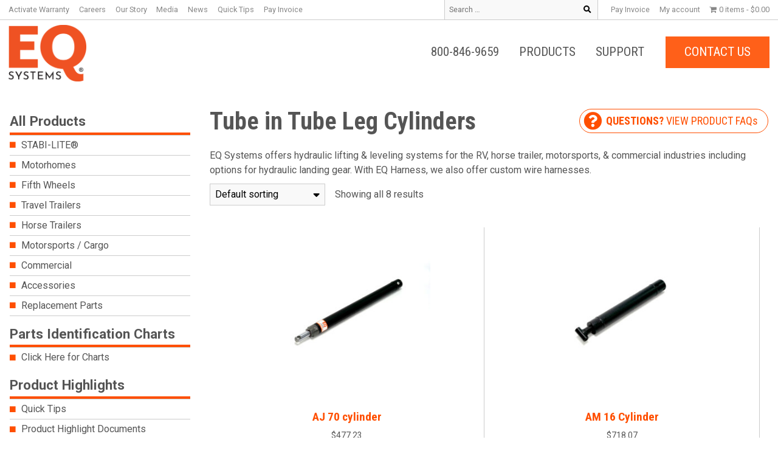

--- FILE ---
content_type: text/html; charset=UTF-8
request_url: https://eqsystems.us/product-category/replacement-parts/tube-in-tube-leg-cylinders/
body_size: 26582
content:
<!DOCTYPE html>
<html lang="en-US" prefix="og: http://ogp.me/ns#">
<head>
	<meta charset="UTF-8">
	<meta name='viewport' content='width=device-width, initial-scale=1'>
	<meta name="author" content="Web Design by Digital Hill Multimedia, www.digitalhill.com" />
	<link rel="profile" href="http://gmpg.org/xfn/11">
<meta name='robots' content='index, follow, max-image-preview:large, max-snippet:-1, max-video-preview:-1' />

	<!-- This site is optimized with the Yoast SEO plugin v26.8 - https://yoast.com/product/yoast-seo-wordpress/ -->
	<title>Tube in Tube Leg Cylinders - EQ Systems</title>
	<meta name="description" content="EQ Systems offers hydraulic lifting &amp; leveling systems. Tube in Tube Leg Cylinders." />
	<link rel="canonical" href="https://eqsystems.us/product-category/replacement-parts/tube-in-tube-leg-cylinders/" />
	<meta property="og:locale" content="en_US" />
	<meta property="og:type" content="article" />
	<meta property="og:title" content="Tube in Tube Leg Cylinders - EQ Systems" />
	<meta property="og:description" content="EQ Systems offers hydraulic lifting &amp; leveling systems. Tube in Tube Leg Cylinders." />
	<meta property="og:url" content="https://eqsystems.us/product-category/replacement-parts/tube-in-tube-leg-cylinders/" />
	<meta property="og:site_name" content="EQ Systems" />
	<meta name="twitter:card" content="summary_large_image" />
	<script type="application/ld+json" class="yoast-schema-graph">{"@context":"https://schema.org","@graph":[{"@type":"CollectionPage","@id":"https://eqsystems.us/product-category/replacement-parts/tube-in-tube-leg-cylinders/","url":"https://eqsystems.us/product-category/replacement-parts/tube-in-tube-leg-cylinders/","name":"Tube in Tube Leg Cylinders - EQ Systems","isPartOf":{"@id":"https://eqsystems.us/#website"},"primaryImageOfPage":{"@id":"https://eqsystems.us/product-category/replacement-parts/tube-in-tube-leg-cylinders/#primaryimage"},"image":{"@id":"https://eqsystems.us/product-category/replacement-parts/tube-in-tube-leg-cylinders/#primaryimage"},"thumbnailUrl":"https://eqsystems.us/wp-content/uploads/2024/03/AJ-70-2505EQ-scaled.jpg","description":"EQ Systems offers hydraulic lifting & leveling systems. Tube in Tube Leg Cylinders.","breadcrumb":{"@id":"https://eqsystems.us/product-category/replacement-parts/tube-in-tube-leg-cylinders/#breadcrumb"},"inLanguage":"en-US"},{"@type":"ImageObject","inLanguage":"en-US","@id":"https://eqsystems.us/product-category/replacement-parts/tube-in-tube-leg-cylinders/#primaryimage","url":"https://eqsystems.us/wp-content/uploads/2024/03/AJ-70-2505EQ-scaled.jpg","contentUrl":"https://eqsystems.us/wp-content/uploads/2024/03/AJ-70-2505EQ-scaled.jpg","width":2560,"height":2560},{"@type":"BreadcrumbList","@id":"https://eqsystems.us/product-category/replacement-parts/tube-in-tube-leg-cylinders/#breadcrumb","itemListElement":[{"@type":"ListItem","position":1,"name":"Home","item":"https://eqsystems.us/"},{"@type":"ListItem","position":2,"name":"Replacement Parts","item":"https://eqsystems.us/product-category/replacement-parts/"},{"@type":"ListItem","position":3,"name":"Tube in Tube Leg Cylinders"}]},{"@type":"WebSite","@id":"https://eqsystems.us/#website","url":"https://eqsystems.us/","name":"EQ Systems","description":"Manufacturer of Lifting and Leveling Systems. We&#039;ll Get You Level in Minutes!","publisher":{"@id":"https://eqsystems.us/#organization"},"potentialAction":[{"@type":"SearchAction","target":{"@type":"EntryPoint","urlTemplate":"https://eqsystems.us/?s={search_term_string}"},"query-input":{"@type":"PropertyValueSpecification","valueRequired":true,"valueName":"search_term_string"}}],"inLanguage":"en-US"},{"@type":"Organization","@id":"https://eqsystems.us/#organization","name":"Days Corp - Equalizer Systems","url":"https://eqsystems.us/","logo":{"@type":"ImageObject","inLanguage":"en-US","@id":"https://eqsystems.us/#/schema/logo/image/","url":"https://eqsystems.us/wp-content/uploads/2019/07/logo.svg","contentUrl":"https://eqsystems.us/wp-content/uploads/2019/07/logo.svg","width":136,"height":60,"caption":"Days Corp - Equalizer Systems"},"image":{"@id":"https://eqsystems.us/#/schema/logo/image/"},"sameAs":["https://www.facebook.com/EQSystems.us","https://www.linkedin.com/company/equalizer-systems/","https://www.youtube.com/channel/UC7mkCEa1SNg7xZd7R6von8g"]}]}</script>
	<!-- / Yoast SEO plugin. -->


<link href='https://fonts.gstatic.com' crossorigin rel='preconnect' />
<link rel="alternate" type="application/rss+xml" title="EQ Systems &raquo; Feed" href="https://eqsystems.us/feed/" />
<link rel="alternate" type="application/rss+xml" title="EQ Systems &raquo; Comments Feed" href="https://eqsystems.us/comments/feed/" />
<link rel="alternate" type="application/rss+xml" title="EQ Systems &raquo; Tube in Tube Leg Cylinders Category Feed" href="https://eqsystems.us/product-category/replacement-parts/tube-in-tube-leg-cylinders/feed/" />
		<style>
			.lazyload,
			.lazyloading {
				max-width: 100%;
			}
		</style>
				<!-- This site uses the Google Analytics by MonsterInsights plugin v9.11.1 - Using Analytics tracking - https://www.monsterinsights.com/ -->
							<script src="//www.googletagmanager.com/gtag/js?id=G-LPPC6MDQ65"  data-cfasync="false" data-wpfc-render="false" type="text/javascript" async></script>
			<script data-cfasync="false" data-wpfc-render="false" type="text/javascript">
				var mi_version = '9.11.1';
				var mi_track_user = true;
				var mi_no_track_reason = '';
								var MonsterInsightsDefaultLocations = {"page_location":"https:\/\/eqsystems.us\/product-category\/replacement-parts\/tube-in-tube-leg-cylinders\/"};
								if ( typeof MonsterInsightsPrivacyGuardFilter === 'function' ) {
					var MonsterInsightsLocations = (typeof MonsterInsightsExcludeQuery === 'object') ? MonsterInsightsPrivacyGuardFilter( MonsterInsightsExcludeQuery ) : MonsterInsightsPrivacyGuardFilter( MonsterInsightsDefaultLocations );
				} else {
					var MonsterInsightsLocations = (typeof MonsterInsightsExcludeQuery === 'object') ? MonsterInsightsExcludeQuery : MonsterInsightsDefaultLocations;
				}

								var disableStrs = [
										'ga-disable-G-LPPC6MDQ65',
									];

				/* Function to detect opted out users */
				function __gtagTrackerIsOptedOut() {
					for (var index = 0; index < disableStrs.length; index++) {
						if (document.cookie.indexOf(disableStrs[index] + '=true') > -1) {
							return true;
						}
					}

					return false;
				}

				/* Disable tracking if the opt-out cookie exists. */
				if (__gtagTrackerIsOptedOut()) {
					for (var index = 0; index < disableStrs.length; index++) {
						window[disableStrs[index]] = true;
					}
				}

				/* Opt-out function */
				function __gtagTrackerOptout() {
					for (var index = 0; index < disableStrs.length; index++) {
						document.cookie = disableStrs[index] + '=true; expires=Thu, 31 Dec 2099 23:59:59 UTC; path=/';
						window[disableStrs[index]] = true;
					}
				}

				if ('undefined' === typeof gaOptout) {
					function gaOptout() {
						__gtagTrackerOptout();
					}
				}
								window.dataLayer = window.dataLayer || [];

				window.MonsterInsightsDualTracker = {
					helpers: {},
					trackers: {},
				};
				if (mi_track_user) {
					function __gtagDataLayer() {
						dataLayer.push(arguments);
					}

					function __gtagTracker(type, name, parameters) {
						if (!parameters) {
							parameters = {};
						}

						if (parameters.send_to) {
							__gtagDataLayer.apply(null, arguments);
							return;
						}

						if (type === 'event') {
														parameters.send_to = monsterinsights_frontend.v4_id;
							var hookName = name;
							if (typeof parameters['event_category'] !== 'undefined') {
								hookName = parameters['event_category'] + ':' + name;
							}

							if (typeof MonsterInsightsDualTracker.trackers[hookName] !== 'undefined') {
								MonsterInsightsDualTracker.trackers[hookName](parameters);
							} else {
								__gtagDataLayer('event', name, parameters);
							}
							
						} else {
							__gtagDataLayer.apply(null, arguments);
						}
					}

					__gtagTracker('js', new Date());
					__gtagTracker('set', {
						'developer_id.dZGIzZG': true,
											});
					if ( MonsterInsightsLocations.page_location ) {
						__gtagTracker('set', MonsterInsightsLocations);
					}
										__gtagTracker('config', 'G-LPPC6MDQ65', {"forceSSL":"true","link_attribution":"true"} );
										window.gtag = __gtagTracker;										(function () {
						/* https://developers.google.com/analytics/devguides/collection/analyticsjs/ */
						/* ga and __gaTracker compatibility shim. */
						var noopfn = function () {
							return null;
						};
						var newtracker = function () {
							return new Tracker();
						};
						var Tracker = function () {
							return null;
						};
						var p = Tracker.prototype;
						p.get = noopfn;
						p.set = noopfn;
						p.send = function () {
							var args = Array.prototype.slice.call(arguments);
							args.unshift('send');
							__gaTracker.apply(null, args);
						};
						var __gaTracker = function () {
							var len = arguments.length;
							if (len === 0) {
								return;
							}
							var f = arguments[len - 1];
							if (typeof f !== 'object' || f === null || typeof f.hitCallback !== 'function') {
								if ('send' === arguments[0]) {
									var hitConverted, hitObject = false, action;
									if ('event' === arguments[1]) {
										if ('undefined' !== typeof arguments[3]) {
											hitObject = {
												'eventAction': arguments[3],
												'eventCategory': arguments[2],
												'eventLabel': arguments[4],
												'value': arguments[5] ? arguments[5] : 1,
											}
										}
									}
									if ('pageview' === arguments[1]) {
										if ('undefined' !== typeof arguments[2]) {
											hitObject = {
												'eventAction': 'page_view',
												'page_path': arguments[2],
											}
										}
									}
									if (typeof arguments[2] === 'object') {
										hitObject = arguments[2];
									}
									if (typeof arguments[5] === 'object') {
										Object.assign(hitObject, arguments[5]);
									}
									if ('undefined' !== typeof arguments[1].hitType) {
										hitObject = arguments[1];
										if ('pageview' === hitObject.hitType) {
											hitObject.eventAction = 'page_view';
										}
									}
									if (hitObject) {
										action = 'timing' === arguments[1].hitType ? 'timing_complete' : hitObject.eventAction;
										hitConverted = mapArgs(hitObject);
										__gtagTracker('event', action, hitConverted);
									}
								}
								return;
							}

							function mapArgs(args) {
								var arg, hit = {};
								var gaMap = {
									'eventCategory': 'event_category',
									'eventAction': 'event_action',
									'eventLabel': 'event_label',
									'eventValue': 'event_value',
									'nonInteraction': 'non_interaction',
									'timingCategory': 'event_category',
									'timingVar': 'name',
									'timingValue': 'value',
									'timingLabel': 'event_label',
									'page': 'page_path',
									'location': 'page_location',
									'title': 'page_title',
									'referrer' : 'page_referrer',
								};
								for (arg in args) {
																		if (!(!args.hasOwnProperty(arg) || !gaMap.hasOwnProperty(arg))) {
										hit[gaMap[arg]] = args[arg];
									} else {
										hit[arg] = args[arg];
									}
								}
								return hit;
							}

							try {
								f.hitCallback();
							} catch (ex) {
							}
						};
						__gaTracker.create = newtracker;
						__gaTracker.getByName = newtracker;
						__gaTracker.getAll = function () {
							return [];
						};
						__gaTracker.remove = noopfn;
						__gaTracker.loaded = true;
						window['__gaTracker'] = __gaTracker;
					})();
									} else {
										console.log("");
					(function () {
						function __gtagTracker() {
							return null;
						}

						window['__gtagTracker'] = __gtagTracker;
						window['gtag'] = __gtagTracker;
					})();
									}
			</script>
										<script data-cfasync="false" data-wpfc-render="false" type="text/javascript">
								
		if ( typeof __gtagTracker === 'function' ) { __gtagTracker( 'config', '722378038', {} ); }
							</script>
														<script data-cfasync="false" data-wpfc-render="false" type="text/javascript">
										/* Meta Pixel Code */
		!function(f,b,e,v,n,t,s)
		{if(f.fbq)return;n=f.fbq=function(){n.callMethod?
			n.callMethod.apply(n,arguments):n.queue.push(arguments)};
			if(!f._fbq)f._fbq=n;n.push=n;n.loaded=!0;n.version='2.0';
			n.queue=[];t=b.createElement(e);t.async=!0;
			t.src=v;s=b.getElementsByTagName(e)[0];
			s.parentNode.insertBefore(t,s)}(window, document,'script',
			'https://connect.facebook.net/en_US/fbevents.js');
		fbq('init', '454480515663702');
		fbq('track', 'PageView');
		/* End Meta Pixel Code */
									</script>
											<!-- / Google Analytics by MonsterInsights -->
				<script data-cfasync="false" data-wpfc-render="false" type="text/javascript">
			window.MonsterInsightsDualTracker.helpers.mapProductItem = function (uaItem) {
				var prefixIndex, prefixKey, mapIndex;
				
				var toBePrefixed = ['id', 'name', 'list_name', 'brand', 'category', 'variant'];

				var item = {};

				var fieldMap = {
					'price': 'price',
					'list_position': 'index',
					'quantity': 'quantity',
					'position': 'index',
				};

				for (mapIndex in fieldMap) {
					if (uaItem.hasOwnProperty(mapIndex)) {
						item[fieldMap[mapIndex]] = uaItem[mapIndex];
					}
				}

				for (prefixIndex = 0; prefixIndex < toBePrefixed.length; prefixIndex++) {
					prefixKey = toBePrefixed[prefixIndex];
					if (typeof uaItem[prefixKey] !== 'undefined') {
						item['item_' + prefixKey] = uaItem[prefixKey];
					}
				}

				return item;
			};

			MonsterInsightsDualTracker.trackers['view_item_list'] = function (parameters) {
				var items = parameters.items;
				var listName, itemIndex, item, itemListName;
				var lists = {
					'_': {items: [], 'send_to': monsterinsights_frontend.v4_id},
				};

				for (itemIndex = 0; itemIndex < items.length; itemIndex++) {
					item = MonsterInsightsDualTracker.helpers.mapProductItem(items[itemIndex]);

					if (typeof item['item_list_name'] === 'undefined') {
						lists['_'].items.push(item);
					} else {
						itemListName = item['item_list_name'];
						if (typeof lists[itemListName] === 'undefined') {
							lists[itemListName] = {
								'items': [],
								'item_list_name': itemListName,
								'send_to': monsterinsights_frontend.v4_id,
							};
						}

						lists[itemListName].items.push(item);
					}
				}

				for (listName in lists) {
					__gtagDataLayer('event', 'view_item_list', lists[listName]);
				}
			};

			MonsterInsightsDualTracker.trackers['select_content'] = function (parameters) {
				const items = parameters.items.map(MonsterInsightsDualTracker.helpers.mapProductItem);
				__gtagDataLayer('event', 'select_item', {items: items, send_to: parameters.send_to});
			};

			MonsterInsightsDualTracker.trackers['view_item'] = function (parameters) {
				const items = parameters.items.map(MonsterInsightsDualTracker.helpers.mapProductItem);
				__gtagDataLayer('event', 'view_item', {items: items, send_to: parameters.send_to});
			};
		</script>
		<style id='wp-img-auto-sizes-contain-inline-css' type='text/css'>
img:is([sizes=auto i],[sizes^="auto," i]){contain-intrinsic-size:3000px 1500px}
/*# sourceURL=wp-img-auto-sizes-contain-inline-css */
</style>
<style id='wp-emoji-styles-inline-css' type='text/css'>

	img.wp-smiley, img.emoji {
		display: inline !important;
		border: none !important;
		box-shadow: none !important;
		height: 1em !important;
		width: 1em !important;
		margin: 0 0.07em !important;
		vertical-align: -0.1em !important;
		background: none !important;
		padding: 0 !important;
	}
/*# sourceURL=wp-emoji-styles-inline-css */
</style>
<style id='wp-block-library-inline-css' type='text/css'>
:root{--wp-block-synced-color:#7a00df;--wp-block-synced-color--rgb:122,0,223;--wp-bound-block-color:var(--wp-block-synced-color);--wp-editor-canvas-background:#ddd;--wp-admin-theme-color:#007cba;--wp-admin-theme-color--rgb:0,124,186;--wp-admin-theme-color-darker-10:#006ba1;--wp-admin-theme-color-darker-10--rgb:0,107,160.5;--wp-admin-theme-color-darker-20:#005a87;--wp-admin-theme-color-darker-20--rgb:0,90,135;--wp-admin-border-width-focus:2px}@media (min-resolution:192dpi){:root{--wp-admin-border-width-focus:1.5px}}.wp-element-button{cursor:pointer}:root .has-very-light-gray-background-color{background-color:#eee}:root .has-very-dark-gray-background-color{background-color:#313131}:root .has-very-light-gray-color{color:#eee}:root .has-very-dark-gray-color{color:#313131}:root .has-vivid-green-cyan-to-vivid-cyan-blue-gradient-background{background:linear-gradient(135deg,#00d084,#0693e3)}:root .has-purple-crush-gradient-background{background:linear-gradient(135deg,#34e2e4,#4721fb 50%,#ab1dfe)}:root .has-hazy-dawn-gradient-background{background:linear-gradient(135deg,#faaca8,#dad0ec)}:root .has-subdued-olive-gradient-background{background:linear-gradient(135deg,#fafae1,#67a671)}:root .has-atomic-cream-gradient-background{background:linear-gradient(135deg,#fdd79a,#004a59)}:root .has-nightshade-gradient-background{background:linear-gradient(135deg,#330968,#31cdcf)}:root .has-midnight-gradient-background{background:linear-gradient(135deg,#020381,#2874fc)}:root{--wp--preset--font-size--normal:16px;--wp--preset--font-size--huge:42px}.has-regular-font-size{font-size:1em}.has-larger-font-size{font-size:2.625em}.has-normal-font-size{font-size:var(--wp--preset--font-size--normal)}.has-huge-font-size{font-size:var(--wp--preset--font-size--huge)}.has-text-align-center{text-align:center}.has-text-align-left{text-align:left}.has-text-align-right{text-align:right}.has-fit-text{white-space:nowrap!important}#end-resizable-editor-section{display:none}.aligncenter{clear:both}.items-justified-left{justify-content:flex-start}.items-justified-center{justify-content:center}.items-justified-right{justify-content:flex-end}.items-justified-space-between{justify-content:space-between}.screen-reader-text{border:0;clip-path:inset(50%);height:1px;margin:-1px;overflow:hidden;padding:0;position:absolute;width:1px;word-wrap:normal!important}.screen-reader-text:focus{background-color:#ddd;clip-path:none;color:#444;display:block;font-size:1em;height:auto;left:5px;line-height:normal;padding:15px 23px 14px;text-decoration:none;top:5px;width:auto;z-index:100000}html :where(.has-border-color){border-style:solid}html :where([style*=border-top-color]){border-top-style:solid}html :where([style*=border-right-color]){border-right-style:solid}html :where([style*=border-bottom-color]){border-bottom-style:solid}html :where([style*=border-left-color]){border-left-style:solid}html :where([style*=border-width]){border-style:solid}html :where([style*=border-top-width]){border-top-style:solid}html :where([style*=border-right-width]){border-right-style:solid}html :where([style*=border-bottom-width]){border-bottom-style:solid}html :where([style*=border-left-width]){border-left-style:solid}html :where(img[class*=wp-image-]){height:auto;max-width:100%}:where(figure){margin:0 0 1em}html :where(.is-position-sticky){--wp-admin--admin-bar--position-offset:var(--wp-admin--admin-bar--height,0px)}@media screen and (max-width:600px){html :where(.is-position-sticky){--wp-admin--admin-bar--position-offset:0px}}

/*# sourceURL=wp-block-library-inline-css */
</style><style id='wp-block-heading-inline-css' type='text/css'>
h1:where(.wp-block-heading).has-background,h2:where(.wp-block-heading).has-background,h3:where(.wp-block-heading).has-background,h4:where(.wp-block-heading).has-background,h5:where(.wp-block-heading).has-background,h6:where(.wp-block-heading).has-background{padding:1.25em 2.375em}h1.has-text-align-left[style*=writing-mode]:where([style*=vertical-lr]),h1.has-text-align-right[style*=writing-mode]:where([style*=vertical-rl]),h2.has-text-align-left[style*=writing-mode]:where([style*=vertical-lr]),h2.has-text-align-right[style*=writing-mode]:where([style*=vertical-rl]),h3.has-text-align-left[style*=writing-mode]:where([style*=vertical-lr]),h3.has-text-align-right[style*=writing-mode]:where([style*=vertical-rl]),h4.has-text-align-left[style*=writing-mode]:where([style*=vertical-lr]),h4.has-text-align-right[style*=writing-mode]:where([style*=vertical-rl]),h5.has-text-align-left[style*=writing-mode]:where([style*=vertical-lr]),h5.has-text-align-right[style*=writing-mode]:where([style*=vertical-rl]),h6.has-text-align-left[style*=writing-mode]:where([style*=vertical-lr]),h6.has-text-align-right[style*=writing-mode]:where([style*=vertical-rl]){rotate:180deg}
/*# sourceURL=https://eqsystems.us/wp-includes/blocks/heading/style.min.css */
</style>
<style id='wp-block-image-inline-css' type='text/css'>
.wp-block-image>a,.wp-block-image>figure>a{display:inline-block}.wp-block-image img{box-sizing:border-box;height:auto;max-width:100%;vertical-align:bottom}@media not (prefers-reduced-motion){.wp-block-image img.hide{visibility:hidden}.wp-block-image img.show{animation:show-content-image .4s}}.wp-block-image[style*=border-radius] img,.wp-block-image[style*=border-radius]>a{border-radius:inherit}.wp-block-image.has-custom-border img{box-sizing:border-box}.wp-block-image.aligncenter{text-align:center}.wp-block-image.alignfull>a,.wp-block-image.alignwide>a{width:100%}.wp-block-image.alignfull img,.wp-block-image.alignwide img{height:auto;width:100%}.wp-block-image .aligncenter,.wp-block-image .alignleft,.wp-block-image .alignright,.wp-block-image.aligncenter,.wp-block-image.alignleft,.wp-block-image.alignright{display:table}.wp-block-image .aligncenter>figcaption,.wp-block-image .alignleft>figcaption,.wp-block-image .alignright>figcaption,.wp-block-image.aligncenter>figcaption,.wp-block-image.alignleft>figcaption,.wp-block-image.alignright>figcaption{caption-side:bottom;display:table-caption}.wp-block-image .alignleft{float:left;margin:.5em 1em .5em 0}.wp-block-image .alignright{float:right;margin:.5em 0 .5em 1em}.wp-block-image .aligncenter{margin-left:auto;margin-right:auto}.wp-block-image :where(figcaption){margin-bottom:1em;margin-top:.5em}.wp-block-image.is-style-circle-mask img{border-radius:9999px}@supports ((-webkit-mask-image:none) or (mask-image:none)) or (-webkit-mask-image:none){.wp-block-image.is-style-circle-mask img{border-radius:0;-webkit-mask-image:url('data:image/svg+xml;utf8,<svg viewBox="0 0 100 100" xmlns="http://www.w3.org/2000/svg"><circle cx="50" cy="50" r="50"/></svg>');mask-image:url('data:image/svg+xml;utf8,<svg viewBox="0 0 100 100" xmlns="http://www.w3.org/2000/svg"><circle cx="50" cy="50" r="50"/></svg>');mask-mode:alpha;-webkit-mask-position:center;mask-position:center;-webkit-mask-repeat:no-repeat;mask-repeat:no-repeat;-webkit-mask-size:contain;mask-size:contain}}:root :where(.wp-block-image.is-style-rounded img,.wp-block-image .is-style-rounded img){border-radius:9999px}.wp-block-image figure{margin:0}.wp-lightbox-container{display:flex;flex-direction:column;position:relative}.wp-lightbox-container img{cursor:zoom-in}.wp-lightbox-container img:hover+button{opacity:1}.wp-lightbox-container button{align-items:center;backdrop-filter:blur(16px) saturate(180%);background-color:#5a5a5a40;border:none;border-radius:4px;cursor:zoom-in;display:flex;height:20px;justify-content:center;opacity:0;padding:0;position:absolute;right:16px;text-align:center;top:16px;width:20px;z-index:100}@media not (prefers-reduced-motion){.wp-lightbox-container button{transition:opacity .2s ease}}.wp-lightbox-container button:focus-visible{outline:3px auto #5a5a5a40;outline:3px auto -webkit-focus-ring-color;outline-offset:3px}.wp-lightbox-container button:hover{cursor:pointer;opacity:1}.wp-lightbox-container button:focus{opacity:1}.wp-lightbox-container button:focus,.wp-lightbox-container button:hover,.wp-lightbox-container button:not(:hover):not(:active):not(.has-background){background-color:#5a5a5a40;border:none}.wp-lightbox-overlay{box-sizing:border-box;cursor:zoom-out;height:100vh;left:0;overflow:hidden;position:fixed;top:0;visibility:hidden;width:100%;z-index:100000}.wp-lightbox-overlay .close-button{align-items:center;cursor:pointer;display:flex;justify-content:center;min-height:40px;min-width:40px;padding:0;position:absolute;right:calc(env(safe-area-inset-right) + 16px);top:calc(env(safe-area-inset-top) + 16px);z-index:5000000}.wp-lightbox-overlay .close-button:focus,.wp-lightbox-overlay .close-button:hover,.wp-lightbox-overlay .close-button:not(:hover):not(:active):not(.has-background){background:none;border:none}.wp-lightbox-overlay .lightbox-image-container{height:var(--wp--lightbox-container-height);left:50%;overflow:hidden;position:absolute;top:50%;transform:translate(-50%,-50%);transform-origin:top left;width:var(--wp--lightbox-container-width);z-index:9999999999}.wp-lightbox-overlay .wp-block-image{align-items:center;box-sizing:border-box;display:flex;height:100%;justify-content:center;margin:0;position:relative;transform-origin:0 0;width:100%;z-index:3000000}.wp-lightbox-overlay .wp-block-image img{height:var(--wp--lightbox-image-height);min-height:var(--wp--lightbox-image-height);min-width:var(--wp--lightbox-image-width);width:var(--wp--lightbox-image-width)}.wp-lightbox-overlay .wp-block-image figcaption{display:none}.wp-lightbox-overlay button{background:none;border:none}.wp-lightbox-overlay .scrim{background-color:#fff;height:100%;opacity:.9;position:absolute;width:100%;z-index:2000000}.wp-lightbox-overlay.active{visibility:visible}@media not (prefers-reduced-motion){.wp-lightbox-overlay.active{animation:turn-on-visibility .25s both}.wp-lightbox-overlay.active img{animation:turn-on-visibility .35s both}.wp-lightbox-overlay.show-closing-animation:not(.active){animation:turn-off-visibility .35s both}.wp-lightbox-overlay.show-closing-animation:not(.active) img{animation:turn-off-visibility .25s both}.wp-lightbox-overlay.zoom.active{animation:none;opacity:1;visibility:visible}.wp-lightbox-overlay.zoom.active .lightbox-image-container{animation:lightbox-zoom-in .4s}.wp-lightbox-overlay.zoom.active .lightbox-image-container img{animation:none}.wp-lightbox-overlay.zoom.active .scrim{animation:turn-on-visibility .4s forwards}.wp-lightbox-overlay.zoom.show-closing-animation:not(.active){animation:none}.wp-lightbox-overlay.zoom.show-closing-animation:not(.active) .lightbox-image-container{animation:lightbox-zoom-out .4s}.wp-lightbox-overlay.zoom.show-closing-animation:not(.active) .lightbox-image-container img{animation:none}.wp-lightbox-overlay.zoom.show-closing-animation:not(.active) .scrim{animation:turn-off-visibility .4s forwards}}@keyframes show-content-image{0%{visibility:hidden}99%{visibility:hidden}to{visibility:visible}}@keyframes turn-on-visibility{0%{opacity:0}to{opacity:1}}@keyframes turn-off-visibility{0%{opacity:1;visibility:visible}99%{opacity:0;visibility:visible}to{opacity:0;visibility:hidden}}@keyframes lightbox-zoom-in{0%{transform:translate(calc((-100vw + var(--wp--lightbox-scrollbar-width))/2 + var(--wp--lightbox-initial-left-position)),calc(-50vh + var(--wp--lightbox-initial-top-position))) scale(var(--wp--lightbox-scale))}to{transform:translate(-50%,-50%) scale(1)}}@keyframes lightbox-zoom-out{0%{transform:translate(-50%,-50%) scale(1);visibility:visible}99%{visibility:visible}to{transform:translate(calc((-100vw + var(--wp--lightbox-scrollbar-width))/2 + var(--wp--lightbox-initial-left-position)),calc(-50vh + var(--wp--lightbox-initial-top-position))) scale(var(--wp--lightbox-scale));visibility:hidden}}
/*# sourceURL=https://eqsystems.us/wp-includes/blocks/image/style.min.css */
</style>
<style id='wp-block-columns-inline-css' type='text/css'>
.wp-block-columns{box-sizing:border-box;display:flex;flex-wrap:wrap!important}@media (min-width:782px){.wp-block-columns{flex-wrap:nowrap!important}}.wp-block-columns{align-items:normal!important}.wp-block-columns.are-vertically-aligned-top{align-items:flex-start}.wp-block-columns.are-vertically-aligned-center{align-items:center}.wp-block-columns.are-vertically-aligned-bottom{align-items:flex-end}@media (max-width:781px){.wp-block-columns:not(.is-not-stacked-on-mobile)>.wp-block-column{flex-basis:100%!important}}@media (min-width:782px){.wp-block-columns:not(.is-not-stacked-on-mobile)>.wp-block-column{flex-basis:0;flex-grow:1}.wp-block-columns:not(.is-not-stacked-on-mobile)>.wp-block-column[style*=flex-basis]{flex-grow:0}}.wp-block-columns.is-not-stacked-on-mobile{flex-wrap:nowrap!important}.wp-block-columns.is-not-stacked-on-mobile>.wp-block-column{flex-basis:0;flex-grow:1}.wp-block-columns.is-not-stacked-on-mobile>.wp-block-column[style*=flex-basis]{flex-grow:0}:where(.wp-block-columns){margin-bottom:1.75em}:where(.wp-block-columns.has-background){padding:1.25em 2.375em}.wp-block-column{flex-grow:1;min-width:0;overflow-wrap:break-word;word-break:break-word}.wp-block-column.is-vertically-aligned-top{align-self:flex-start}.wp-block-column.is-vertically-aligned-center{align-self:center}.wp-block-column.is-vertically-aligned-bottom{align-self:flex-end}.wp-block-column.is-vertically-aligned-stretch{align-self:stretch}.wp-block-column.is-vertically-aligned-bottom,.wp-block-column.is-vertically-aligned-center,.wp-block-column.is-vertically-aligned-top{width:100%}
/*# sourceURL=https://eqsystems.us/wp-includes/blocks/columns/style.min.css */
</style>
<style id='wp-block-paragraph-inline-css' type='text/css'>
.is-small-text{font-size:.875em}.is-regular-text{font-size:1em}.is-large-text{font-size:2.25em}.is-larger-text{font-size:3em}.has-drop-cap:not(:focus):first-letter{float:left;font-size:8.4em;font-style:normal;font-weight:100;line-height:.68;margin:.05em .1em 0 0;text-transform:uppercase}body.rtl .has-drop-cap:not(:focus):first-letter{float:none;margin-left:.1em}p.has-drop-cap.has-background{overflow:hidden}:root :where(p.has-background){padding:1.25em 2.375em}:where(p.has-text-color:not(.has-link-color)) a{color:inherit}p.has-text-align-left[style*="writing-mode:vertical-lr"],p.has-text-align-right[style*="writing-mode:vertical-rl"]{rotate:180deg}
/*# sourceURL=https://eqsystems.us/wp-includes/blocks/paragraph/style.min.css */
</style>
<style id='global-styles-inline-css' type='text/css'>
:root{--wp--preset--aspect-ratio--square: 1;--wp--preset--aspect-ratio--4-3: 4/3;--wp--preset--aspect-ratio--3-4: 3/4;--wp--preset--aspect-ratio--3-2: 3/2;--wp--preset--aspect-ratio--2-3: 2/3;--wp--preset--aspect-ratio--16-9: 16/9;--wp--preset--aspect-ratio--9-16: 9/16;--wp--preset--color--black: #000000;--wp--preset--color--cyan-bluish-gray: #abb8c3;--wp--preset--color--white: #ffffff;--wp--preset--color--pale-pink: #f78da7;--wp--preset--color--vivid-red: #cf2e2e;--wp--preset--color--luminous-vivid-orange: #ff6900;--wp--preset--color--luminous-vivid-amber: #fcb900;--wp--preset--color--light-green-cyan: #7bdcb5;--wp--preset--color--vivid-green-cyan: #00d084;--wp--preset--color--pale-cyan-blue: #8ed1fc;--wp--preset--color--vivid-cyan-blue: #0693e3;--wp--preset--color--vivid-purple: #9b51e0;--wp--preset--color--kb-palette-1: #888888;--wp--preset--gradient--vivid-cyan-blue-to-vivid-purple: linear-gradient(135deg,rgb(6,147,227) 0%,rgb(155,81,224) 100%);--wp--preset--gradient--light-green-cyan-to-vivid-green-cyan: linear-gradient(135deg,rgb(122,220,180) 0%,rgb(0,208,130) 100%);--wp--preset--gradient--luminous-vivid-amber-to-luminous-vivid-orange: linear-gradient(135deg,rgb(252,185,0) 0%,rgb(255,105,0) 100%);--wp--preset--gradient--luminous-vivid-orange-to-vivid-red: linear-gradient(135deg,rgb(255,105,0) 0%,rgb(207,46,46) 100%);--wp--preset--gradient--very-light-gray-to-cyan-bluish-gray: linear-gradient(135deg,rgb(238,238,238) 0%,rgb(169,184,195) 100%);--wp--preset--gradient--cool-to-warm-spectrum: linear-gradient(135deg,rgb(74,234,220) 0%,rgb(151,120,209) 20%,rgb(207,42,186) 40%,rgb(238,44,130) 60%,rgb(251,105,98) 80%,rgb(254,248,76) 100%);--wp--preset--gradient--blush-light-purple: linear-gradient(135deg,rgb(255,206,236) 0%,rgb(152,150,240) 100%);--wp--preset--gradient--blush-bordeaux: linear-gradient(135deg,rgb(254,205,165) 0%,rgb(254,45,45) 50%,rgb(107,0,62) 100%);--wp--preset--gradient--luminous-dusk: linear-gradient(135deg,rgb(255,203,112) 0%,rgb(199,81,192) 50%,rgb(65,88,208) 100%);--wp--preset--gradient--pale-ocean: linear-gradient(135deg,rgb(255,245,203) 0%,rgb(182,227,212) 50%,rgb(51,167,181) 100%);--wp--preset--gradient--electric-grass: linear-gradient(135deg,rgb(202,248,128) 0%,rgb(113,206,126) 100%);--wp--preset--gradient--midnight: linear-gradient(135deg,rgb(2,3,129) 0%,rgb(40,116,252) 100%);--wp--preset--font-size--small: 13px;--wp--preset--font-size--medium: 20px;--wp--preset--font-size--large: 36px;--wp--preset--font-size--x-large: 42px;--wp--preset--spacing--20: 0.44rem;--wp--preset--spacing--30: 0.67rem;--wp--preset--spacing--40: 1rem;--wp--preset--spacing--50: 1.5rem;--wp--preset--spacing--60: 2.25rem;--wp--preset--spacing--70: 3.38rem;--wp--preset--spacing--80: 5.06rem;--wp--preset--shadow--natural: 6px 6px 9px rgba(0, 0, 0, 0.2);--wp--preset--shadow--deep: 12px 12px 50px rgba(0, 0, 0, 0.4);--wp--preset--shadow--sharp: 6px 6px 0px rgba(0, 0, 0, 0.2);--wp--preset--shadow--outlined: 6px 6px 0px -3px rgb(255, 255, 255), 6px 6px rgb(0, 0, 0);--wp--preset--shadow--crisp: 6px 6px 0px rgb(0, 0, 0);}:where(.is-layout-flex){gap: 0.5em;}:where(.is-layout-grid){gap: 0.5em;}body .is-layout-flex{display: flex;}.is-layout-flex{flex-wrap: wrap;align-items: center;}.is-layout-flex > :is(*, div){margin: 0;}body .is-layout-grid{display: grid;}.is-layout-grid > :is(*, div){margin: 0;}:where(.wp-block-columns.is-layout-flex){gap: 2em;}:where(.wp-block-columns.is-layout-grid){gap: 2em;}:where(.wp-block-post-template.is-layout-flex){gap: 1.25em;}:where(.wp-block-post-template.is-layout-grid){gap: 1.25em;}.has-black-color{color: var(--wp--preset--color--black) !important;}.has-cyan-bluish-gray-color{color: var(--wp--preset--color--cyan-bluish-gray) !important;}.has-white-color{color: var(--wp--preset--color--white) !important;}.has-pale-pink-color{color: var(--wp--preset--color--pale-pink) !important;}.has-vivid-red-color{color: var(--wp--preset--color--vivid-red) !important;}.has-luminous-vivid-orange-color{color: var(--wp--preset--color--luminous-vivid-orange) !important;}.has-luminous-vivid-amber-color{color: var(--wp--preset--color--luminous-vivid-amber) !important;}.has-light-green-cyan-color{color: var(--wp--preset--color--light-green-cyan) !important;}.has-vivid-green-cyan-color{color: var(--wp--preset--color--vivid-green-cyan) !important;}.has-pale-cyan-blue-color{color: var(--wp--preset--color--pale-cyan-blue) !important;}.has-vivid-cyan-blue-color{color: var(--wp--preset--color--vivid-cyan-blue) !important;}.has-vivid-purple-color{color: var(--wp--preset--color--vivid-purple) !important;}.has-black-background-color{background-color: var(--wp--preset--color--black) !important;}.has-cyan-bluish-gray-background-color{background-color: var(--wp--preset--color--cyan-bluish-gray) !important;}.has-white-background-color{background-color: var(--wp--preset--color--white) !important;}.has-pale-pink-background-color{background-color: var(--wp--preset--color--pale-pink) !important;}.has-vivid-red-background-color{background-color: var(--wp--preset--color--vivid-red) !important;}.has-luminous-vivid-orange-background-color{background-color: var(--wp--preset--color--luminous-vivid-orange) !important;}.has-luminous-vivid-amber-background-color{background-color: var(--wp--preset--color--luminous-vivid-amber) !important;}.has-light-green-cyan-background-color{background-color: var(--wp--preset--color--light-green-cyan) !important;}.has-vivid-green-cyan-background-color{background-color: var(--wp--preset--color--vivid-green-cyan) !important;}.has-pale-cyan-blue-background-color{background-color: var(--wp--preset--color--pale-cyan-blue) !important;}.has-vivid-cyan-blue-background-color{background-color: var(--wp--preset--color--vivid-cyan-blue) !important;}.has-vivid-purple-background-color{background-color: var(--wp--preset--color--vivid-purple) !important;}.has-black-border-color{border-color: var(--wp--preset--color--black) !important;}.has-cyan-bluish-gray-border-color{border-color: var(--wp--preset--color--cyan-bluish-gray) !important;}.has-white-border-color{border-color: var(--wp--preset--color--white) !important;}.has-pale-pink-border-color{border-color: var(--wp--preset--color--pale-pink) !important;}.has-vivid-red-border-color{border-color: var(--wp--preset--color--vivid-red) !important;}.has-luminous-vivid-orange-border-color{border-color: var(--wp--preset--color--luminous-vivid-orange) !important;}.has-luminous-vivid-amber-border-color{border-color: var(--wp--preset--color--luminous-vivid-amber) !important;}.has-light-green-cyan-border-color{border-color: var(--wp--preset--color--light-green-cyan) !important;}.has-vivid-green-cyan-border-color{border-color: var(--wp--preset--color--vivid-green-cyan) !important;}.has-pale-cyan-blue-border-color{border-color: var(--wp--preset--color--pale-cyan-blue) !important;}.has-vivid-cyan-blue-border-color{border-color: var(--wp--preset--color--vivid-cyan-blue) !important;}.has-vivid-purple-border-color{border-color: var(--wp--preset--color--vivid-purple) !important;}.has-vivid-cyan-blue-to-vivid-purple-gradient-background{background: var(--wp--preset--gradient--vivid-cyan-blue-to-vivid-purple) !important;}.has-light-green-cyan-to-vivid-green-cyan-gradient-background{background: var(--wp--preset--gradient--light-green-cyan-to-vivid-green-cyan) !important;}.has-luminous-vivid-amber-to-luminous-vivid-orange-gradient-background{background: var(--wp--preset--gradient--luminous-vivid-amber-to-luminous-vivid-orange) !important;}.has-luminous-vivid-orange-to-vivid-red-gradient-background{background: var(--wp--preset--gradient--luminous-vivid-orange-to-vivid-red) !important;}.has-very-light-gray-to-cyan-bluish-gray-gradient-background{background: var(--wp--preset--gradient--very-light-gray-to-cyan-bluish-gray) !important;}.has-cool-to-warm-spectrum-gradient-background{background: var(--wp--preset--gradient--cool-to-warm-spectrum) !important;}.has-blush-light-purple-gradient-background{background: var(--wp--preset--gradient--blush-light-purple) !important;}.has-blush-bordeaux-gradient-background{background: var(--wp--preset--gradient--blush-bordeaux) !important;}.has-luminous-dusk-gradient-background{background: var(--wp--preset--gradient--luminous-dusk) !important;}.has-pale-ocean-gradient-background{background: var(--wp--preset--gradient--pale-ocean) !important;}.has-electric-grass-gradient-background{background: var(--wp--preset--gradient--electric-grass) !important;}.has-midnight-gradient-background{background: var(--wp--preset--gradient--midnight) !important;}.has-small-font-size{font-size: var(--wp--preset--font-size--small) !important;}.has-medium-font-size{font-size: var(--wp--preset--font-size--medium) !important;}.has-large-font-size{font-size: var(--wp--preset--font-size--large) !important;}.has-x-large-font-size{font-size: var(--wp--preset--font-size--x-large) !important;}
:where(.wp-block-columns.is-layout-flex){gap: 2em;}:where(.wp-block-columns.is-layout-grid){gap: 2em;}
/*# sourceURL=global-styles-inline-css */
</style>
<style id='core-block-supports-inline-css' type='text/css'>
.wp-container-core-columns-is-layout-9d6595d7{flex-wrap:nowrap;}
/*# sourceURL=core-block-supports-inline-css */
</style>

<style id='classic-theme-styles-inline-css' type='text/css'>
/*! This file is auto-generated */
.wp-block-button__link{color:#fff;background-color:#32373c;border-radius:9999px;box-shadow:none;text-decoration:none;padding:calc(.667em + 2px) calc(1.333em + 2px);font-size:1.125em}.wp-block-file__button{background:#32373c;color:#fff;text-decoration:none}
/*# sourceURL=/wp-includes/css/classic-themes.min.css */
</style>
<link rel='stylesheet' id='advanced-flat-rate-shipping-for-woocommerce-css' href='https://eqsystems.us/wp-content/plugins/advanced-flat-rate-shipping-method-for-woocommerce/public/css/advanced-flat-rate-shipping-for-woocommerce-public.css?ver=4.7.8' type='text/css' media='all' />
<link rel='stylesheet' id='font-awesome-min-css' href='https://eqsystems.us/wp-content/plugins/advanced-flat-rate-shipping-method-for-woocommerce/public/css/font-awesome.min.css?ver=4.7.8' type='text/css' media='all' />
<link rel='stylesheet' id='wpos-magnific-style-css' href='https://eqsystems.us/wp-content/plugins/album-and-image-gallery-plus-lightbox/assets/css/magnific-popup.css?ver=2.1.8' type='text/css' media='all' />
<link rel='stylesheet' id='wpos-slick-style-css' href='https://eqsystems.us/wp-content/plugins/album-and-image-gallery-plus-lightbox/assets/css/slick.css?ver=2.1.8' type='text/css' media='all' />
<link rel='stylesheet' id='aigpl-public-css-css' href='https://eqsystems.us/wp-content/plugins/album-and-image-gallery-plus-lightbox/assets/css/aigpl-public.css?ver=2.1.8' type='text/css' media='all' />
<link rel='stylesheet' id='jquery-modal-css' href='https://eqsystems.us/wp-content/plugins/extra-fees-for-woocommerce/assets/css/jquery.modal.min.css?ver=6.7.0' type='text/css' media='all' />
<link rel='stylesheet' id='simple-banner-style-css' href='https://eqsystems.us/wp-content/plugins/simple-banner/simple-banner.css?ver=3.2.0' type='text/css' media='all' />
<link rel='stylesheet' id='wcpbc_widget_css-css' href='https://eqsystems.us/wp-content/plugins/woo-products-by-category/public/wcpbc-styles.css?ver=1.3.0' type='text/css' media='all' />
<link rel='stylesheet' id='wpmenucart-icons-css' href='https://eqsystems.us/wp-content/plugins/woocommerce-menu-bar-cart/assets/css/wpmenucart-icons.min.css?ver=2.14.12' type='text/css' media='all' />
<style id='wpmenucart-icons-inline-css' type='text/css'>
@font-face{font-family:WPMenuCart;src:url(https://eqsystems.us/wp-content/plugins/woocommerce-menu-bar-cart/assets/fonts/WPMenuCart.eot);src:url(https://eqsystems.us/wp-content/plugins/woocommerce-menu-bar-cart/assets/fonts/WPMenuCart.eot?#iefix) format('embedded-opentype'),url(https://eqsystems.us/wp-content/plugins/woocommerce-menu-bar-cart/assets/fonts/WPMenuCart.woff2) format('woff2'),url(https://eqsystems.us/wp-content/plugins/woocommerce-menu-bar-cart/assets/fonts/WPMenuCart.woff) format('woff'),url(https://eqsystems.us/wp-content/plugins/woocommerce-menu-bar-cart/assets/fonts/WPMenuCart.ttf) format('truetype'),url(https://eqsystems.us/wp-content/plugins/woocommerce-menu-bar-cart/assets/fonts/WPMenuCart.svg#WPMenuCart) format('svg');font-weight:400;font-style:normal;font-display:swap}
/*# sourceURL=wpmenucart-icons-inline-css */
</style>
<link rel='stylesheet' id='wpmenucart-css' href='https://eqsystems.us/wp-content/plugins/woocommerce-menu-bar-cart/assets/css/wpmenucart-main.min.css?ver=2.14.12' type='text/css' media='all' />
<link rel='stylesheet' id='woocommerce-layout-css' href='https://eqsystems.us/wp-content/plugins/woocommerce/assets/css/woocommerce-layout.css?ver=10.4.3' type='text/css' media='all' />
<link rel='stylesheet' id='woocommerce-smallscreen-css' href='https://eqsystems.us/wp-content/plugins/woocommerce/assets/css/woocommerce-smallscreen.css?ver=10.4.3' type='text/css' media='only screen and (max-width: 768px)' />
<link rel='stylesheet' id='woocommerce-general-css' href='https://eqsystems.us/wp-content/plugins/woocommerce/assets/css/woocommerce.css?ver=10.4.3' type='text/css' media='all' />
<style id='woocommerce-inline-inline-css' type='text/css'>
.woocommerce form .form-row .required { visibility: visible; }
/*# sourceURL=woocommerce-inline-inline-css */
</style>
<link rel='stylesheet' id='kbe_theme_style-css' href='https://eqsystems.us/wp-content/plugins/wp-knowledgebase/template-legacy/kbe_style.css?ver=1.3.4' type='text/css' media='all' />
<link rel='stylesheet' id='wc-avatax-frontend-css' href='https://eqsystems.us/wp-content/plugins/woocommerce-avatax/assets/css/frontend/wc-avatax-frontend.min.css?ver=3.6.0' type='text/css' media='all' />
<link rel='stylesheet' id='font-awesome-css' href='https://eqsystems.us/wp-content/themes/dhwp-equalizer/assets/fontawesome-free-5.15.4-web/css/all.css?ver=6.9' type='text/css' media='all' />
<link rel='stylesheet' id='dhwp-header-menu-css' href='https://eqsystems.us/wp-content/themes/dhwp-base/assets/css/header_menu.css?ver=6.9' type='text/css' media='all' />
<link rel='stylesheet' id='wp-gutenberg-css' href='https://eqsystems.us/wp-content/themes/dhwp-base/assets/css/wp-gutenberg-blocks.css?ver=1.0.0' type='text/css' media='all' />
<link rel='stylesheet' id='normalize7-css' href='https://eqsystems.us/wp-content/themes/dhwp-base/assets/css/normalize7.css?ver=1.0.0' type='text/css' media='all' />
<link rel='stylesheet' id='dhwp-base-css' href='https://eqsystems.us/wp-content/themes/dhwp-base/assets/css/dhwp-base.css?ver=1.0.0' type='text/css' media='all' />
<link rel='stylesheet' id='dhwp-template-css' href='https://eqsystems.us/wp-content/themes/dhwp-equalizer/assets/css/dhwp-template.css?ver=1.0.1' type='text/css' media='all' />
<link rel='stylesheet' id='dhwp-template-woocommerce-css' href='https://eqsystems.us/wp-content/themes/dhwp-equalizer/assets/css/dhwp-template-woocommerce.css?ver=1.0.0' type='text/css' media='all' />
<link rel='stylesheet' id='dhwp-child-style-css' href='https://eqsystems.us/wp-content/themes/dhwp-equalizer/style.css?ver=6.9' type='text/css' media='all' />
<style id='dhwp-child-style-inline-css' type='text/css'>
@import url('https://fonts.googleapis.com/css?family=Roboto+Condensed:300,400,700|Roboto:300,300i,400,400i,700,700i&display=swap');body { font-family: Roboto, sans-serif; }@media (min-width: 783px) {.logo-container { width: 10%; }.dhlogoheaderwidget .header-widget-container { width: calc(100% - 10%); }}header.preheader  { background-color: #ffffff; }header.preheader  { border-color: #cccccc; }header.preheader  { color: #555555; }header.dhlogomenu, header.dhlogoheaderwidget { background-color: #ffffff; }@media (max-width: 782px) { .dhlogomenu .content-area:after, .dhlogoheaderwidget .content-area:after  { background-color: #ffffff; } }@media (min-width: 783px) { .dhlogomenu, .dhbottommenu { border-bottom-color: #ffffff; } }@media (max-width: 782px) { .dhlogomenu .content-area:after, .dhlogoheaderwidget .content-area:after { border-bottom-color:#ffffff; } }@media (min-width: 783px) { .dhlogoheaderwidget a:hover, .dhlogomenu .dhmenu > li > a:hover  { color: #ff4f00; } }@media (min-width: 783px) { .dhmenu ul a { background-color: #ffffff; } }@media (max-width: 782px) { .dhmenu,.dhmenu a, .dhmenu > li { background-color: #ffffff; } }@media (min-width: 783px) { .dhmenu ul li:hover > a { background-color: #f9f9f9; } }@media (max-width: 782px) { .dhmenu li:hover > a { background-color: #f9f9f9; } }@media (min-width: 783px) { .dhmenu ul li:hover > a { color: #ff4f00; } }@media (max-width: 782px) { .dhmenu li:hover > a { color: #ff4f00; } }@media (min-width: 783px) { .dhmenu > li:hover > ul { border-color: #ff4f00; } .dhmenu > li:hover > ul:before { background-color:#ff4f00; } }@media (min-width: 783px) { .dhmenu ul ul, .dhmenu > li:last-child ul ul, .dhmenu ul a { border-color: #cccccc; } .dhmenu ul li:hover > ul > li:first-of-type:before { background-color:#cccccc; }}@media (max-width: 782px) { .dhmenu > li, .dhmenu ul a { border-color: #cccccc; } }.dhmain a { color: #ff4f00; border-bottom-color: #ff4f00; }h1 { font: 700 3.5em/1.2 Roboto Condensed, sans-serif; }h2 { font: 700 1.8em/1.2 Roboto Condensed, sans-serif; }footer.footer { color: #555555; }footer.footer a { color: #555555; border-bottom-color: #555555; }footer.footer h3,footer.footer h3 a { color: #555555; border-bottom-color: #555555; }footer.footer  { border-color: #ffffff; }footer.footer  { background-color: #ffffff; }footer.postfooter  { border-color: #cccccc; }
/*# sourceURL=dhwp-child-style-inline-css */
</style>
<link rel='stylesheet' id='dhwp-cols-float-css' href='https://eqsystems.us/wp-content/themes/dhwp-base/assets/css/dhwp-cols-float.css?ver=1.0.0' type='text/css' media='all' />
<link rel='stylesheet' id='dhwp-cols-flex-css' href='https://eqsystems.us/wp-content/themes/dhwp-base/assets/css/dhwp-cols-flex.css?ver=1.0.0' type='text/css' media='all' />
<link rel='stylesheet' id='dhwp-cols-grid-css' href='https://eqsystems.us/wp-content/themes/dhwp-base/assets/css/dhwp-cols-grid.css?ver=1.0.0' type='text/css' media='all' />
<style id='kadence-blocks-global-variables-inline-css' type='text/css'>
:root {--global-kb-font-size-sm:clamp(0.8rem, 0.73rem + 0.217vw, 0.9rem);--global-kb-font-size-md:clamp(1.1rem, 0.995rem + 0.326vw, 1.25rem);--global-kb-font-size-lg:clamp(1.75rem, 1.576rem + 0.543vw, 2rem);--global-kb-font-size-xl:clamp(2.25rem, 1.728rem + 1.63vw, 3rem);--global-kb-font-size-xxl:clamp(2.5rem, 1.456rem + 3.26vw, 4rem);--global-kb-font-size-xxxl:clamp(2.75rem, 0.489rem + 7.065vw, 6rem);}:root {--global-palette1: #3182CE;--global-palette2: #2B6CB0;--global-palette3: #1A202C;--global-palette4: #2D3748;--global-palette5: #4A5568;--global-palette6: #718096;--global-palette7: #EDF2F7;--global-palette8: #F7FAFC;--global-palette9: #ffffff;}
/*# sourceURL=kadence-blocks-global-variables-inline-css */
</style>
<link rel='stylesheet' id='festi-user-role-prices-styles-css' href='//eqsystems.us/wp-content/plugins/woocommerce-prices-by-user-role/static/styles/frontend/style.css?ver=4.6' type='text/css' media='all' />
<style id="kadence_blocks_palette_css">:root .has-kb-palette-1-color{color:#888888}:root .has-kb-palette-1-background-color{background-color:#888888}</style><!--n2css--><!--n2js--><script type="text/javascript" src="https://eqsystems.us/wp-content/plugins/google-analytics-premium/assets/js/frontend-gtag.min.js?ver=9.11.1" id="monsterinsights-frontend-script-js" async="async" data-wp-strategy="async"></script>
<script data-cfasync="false" data-wpfc-render="false" type="text/javascript" id='monsterinsights-frontend-script-js-extra'>/* <![CDATA[ */
var monsterinsights_frontend = {"js_events_tracking":"true","download_extensions":"doc,pdf,ppt,zip,xls,docx,pptx,xlsx","inbound_paths":"[{\"path\":\"\\\/go\\\/\",\"label\":\"affiliate\"},{\"path\":\"\\\/recommend\\\/\",\"label\":\"affiliate\"}]","home_url":"https:\/\/eqsystems.us","hash_tracking":"false","v4_id":"G-LPPC6MDQ65"};/* ]]> */
</script>
<script type="text/javascript" src="https://eqsystems.us/wp-includes/js/jquery/jquery.min.js?ver=3.7.1" id="jquery-core-js"></script>
<script type="text/javascript" src="https://eqsystems.us/wp-includes/js/jquery/jquery-migrate.min.js?ver=3.4.1" id="jquery-migrate-js"></script>
<script type="text/javascript" src="https://eqsystems.us/wp-content/plugins/advanced-flat-rate-shipping-method-for-woocommerce/public/js/advanced-flat-rate-shipping-for-woocommerce-public.js?ver=4.7.8" id="advanced-flat-rate-shipping-for-woocommerce-js"></script>
<script type="text/javascript" id="simple-banner-script-js-before">
/* <![CDATA[ */
const simpleBannerScriptParams = {"pro_version_enabled":"","debug_mode":false,"id":2291,"version":"3.2.0","banner_params":[{"hide_simple_banner":"yes","simple_banner_prepend_element":"header","simple_banner_position":"","header_margin":"","header_padding":"","wp_body_open_enabled":"","wp_body_open":true,"simple_banner_z_index":"","simple_banner_text":"Due to inventory management, we will not be shipping orders this week (7\/1 - 7\/7). Any orders placed during this period will ship on 7\/8\/24. Thank you!","disabled_on_current_page":false,"disabled_pages_array":[],"is_current_page_a_post":false,"disabled_on_posts":"","simple_banner_disabled_page_paths":"","simple_banner_font_size":"","simple_banner_color":"#ff4f00","simple_banner_text_color":"","simple_banner_link_color":"#2d15fd","simple_banner_close_color":"","simple_banner_custom_css":"","simple_banner_scrolling_custom_css":"","simple_banner_text_custom_css":"","simple_banner_button_css":"","site_custom_css":"","keep_site_custom_css":"","site_custom_js":"","keep_site_custom_js":"","close_button_enabled":"","close_button_expiration":"","close_button_cookie_set":false,"current_date":{"date":"2026-01-24 04:52:15.857790","timezone_type":3,"timezone":"UTC"},"start_date":{"date":"2026-01-24 04:52:15.857797","timezone_type":3,"timezone":"UTC"},"end_date":{"date":"2026-01-24 04:52:15.857800","timezone_type":3,"timezone":"UTC"},"simple_banner_start_after_date":"","simple_banner_remove_after_date":"","simple_banner_insert_inside_element":""}]}
//# sourceURL=simple-banner-script-js-before
/* ]]> */
</script>
<script type="text/javascript" src="https://eqsystems.us/wp-content/plugins/simple-banner/simple-banner.js?ver=3.2.0" id="simple-banner-script-js"></script>
<script type="text/javascript" src="//eqsystems.us/wp-content/plugins/woocommerce-prices-by-user-role/static/js/frontend/general.js?ver=4.6" id="festi-user-role-prices-general-js"></script>
<script type="text/javascript" src="https://eqsystems.us/wp-content/plugins/woocommerce/assets/js/jquery-blockui/jquery.blockUI.min.js?ver=2.7.0-wc.10.4.3" id="wc-jquery-blockui-js" defer="defer" data-wp-strategy="defer"></script>
<script type="text/javascript" src="https://eqsystems.us/wp-content/plugins/woocommerce/assets/js/js-cookie/js.cookie.min.js?ver=2.1.4-wc.10.4.3" id="wc-js-cookie-js" defer="defer" data-wp-strategy="defer"></script>
<script type="text/javascript" id="woocommerce-js-extra">
/* <![CDATA[ */
var woocommerce_params = {"ajax_url":"/wp-admin/admin-ajax.php","wc_ajax_url":"/?wc-ajax=%%endpoint%%","i18n_password_show":"Show password","i18n_password_hide":"Hide password"};
//# sourceURL=woocommerce-js-extra
/* ]]> */
</script>
<script type="text/javascript" src="https://eqsystems.us/wp-content/plugins/woocommerce/assets/js/frontend/woocommerce.min.js?ver=10.4.3" id="woocommerce-js" defer="defer" data-wp-strategy="defer"></script>
<link rel="https://api.w.org/" href="https://eqsystems.us/wp-json/" /><link rel="alternate" title="JSON" type="application/json" href="https://eqsystems.us/wp-json/wp/v2/product_cat/65" /><link rel="EditURI" type="application/rsd+xml" title="RSD" href="https://eqsystems.us/xmlrpc.php?rsd" />
<meta name="generator" content="WordPress 6.9" />
<meta name="generator" content="WooCommerce 10.4.3" />
<style id="simple-banner-hide" type="text/css">.simple-banner{display:none;}</style><style id="simple-banner-background-color" type="text/css">.simple-banner{background:#ff4f00;}</style><style id="simple-banner-text-color" type="text/css">.simple-banner .simple-banner-text{color: #ffffff;}</style><style id="simple-banner-link-color" type="text/css">.simple-banner .simple-banner-text a{color:#2d15fd;}</style><style id="simple-banner-z-index" type="text/css">.simple-banner{z-index: 99999;}</style><style id="simple-banner-site-custom-css-dummy" type="text/css"></style><script id="simple-banner-site-custom-js-dummy" type="text/javascript"></script>		<script>
			document.documentElement.className = document.documentElement.className.replace('no-js', 'js');
		</script>
				<style>
			.no-js img.lazyload {
				display: none;
			}

			figure.wp-block-image img.lazyloading {
				min-width: 150px;
			}

			.lazyload,
			.lazyloading {
				--smush-placeholder-width: 100px;
				--smush-placeholder-aspect-ratio: 1/1;
				width: var(--smush-image-width, var(--smush-placeholder-width)) !important;
				aspect-ratio: var(--smush-image-aspect-ratio, var(--smush-placeholder-aspect-ratio)) !important;
			}

						.lazyload, .lazyloading {
				opacity: 0;
			}

			.lazyloaded {
				opacity: 1;
				transition: opacity 400ms;
				transition-delay: 0ms;
			}

					</style>
		<!-- Google site verification - Google for WooCommerce -->
<meta name="google-site-verification" content="acYSUl2Ai2NtJITh5GZgyv28SuPhT-U2WCjHWUnw_PU" />
	<noscript><style>.woocommerce-product-gallery{ opacity: 1 !important; }</style></noscript>
	<style type="text/css">.recentcomments a{display:inline !important;padding:0 !important;margin:0 !important;}</style><link rel="icon" href="https://eqsystems.us/wp-content/uploads/2021/09/cropped-equalizer-systems-favicon-2021-32x32.png" sizes="32x32" />
<link rel="icon" href="https://eqsystems.us/wp-content/uploads/2021/09/cropped-equalizer-systems-favicon-2021-192x192.png" sizes="192x192" />
<link rel="apple-touch-icon" href="https://eqsystems.us/wp-content/uploads/2021/09/cropped-equalizer-systems-favicon-2021-180x180.png" />
<meta name="msapplication-TileImage" content="https://eqsystems.us/wp-content/uploads/2021/09/cropped-equalizer-systems-favicon-2021-270x270.png" />
		<style type="text/css" id="wp-custom-css">
			.wp-block-table.is-style-stripes { width: 100%; display:table; }
.wp-block-table.is-style-stripes tr:first-of-type { font-weight: bold; border-top: 1px solid #555555; }

.wp-block-table.is-style-stripes td, table.wp-block-table.is-style-stripes td { border-bottom: 1px solid #555555; text-align: center; }

.wp-block-table.is-style-stripes td:first-of-type { text-align: left; }

table.wp-block-table.is-style-stripes tr:first-of-type td, table.wp-block-table.is-style-stripes tr:nth-child(odd), .wp-block-table.is-style-stripes tr:nth-child(odd) { background-color:#f0f0f0; padding-top: .5em; padding-bottom: .5em; border-top: 1px solid #555555; }

table.wp-block-table.is-style-stripes tr:last-of-type td, .wp-block-table.is-style-stripes tr:last-of-type td { border-bottom-color: #555555;, }

table.wp-block-table.is-style-stripes tr:first-of-type td, .wp-block-table.is-style-stripes tr:first-of-type td {
	border-bottom-color: #555555;
	border-bottom-width: 1px;
	padding-top: .5em;
	padding-bottom: .5em;
}

.page-id-2529 .wp-block-table.is-style-stripes tr td:nth-child(1) {
	border-left: 1px solid #555555;
} 
.page-id-2529 .wp-block-table.is-style-stripes tr td { border-right: 4px solid #555555; }

.page-id-2529 table:nth-child(2) > tbody > tr:nth-child(5) > td:nth-child(3), .page-id-2529 table:nth-child(2) > tbody > tr:nth-child(5) > td:nth-child(4), .page-id-2529 table:nth-child(2) > tbody > tr:nth-child(5) > td:nth-child(5), .page-id-2529 table:nth-child(2) > tbody > tr:nth-child(6) > td:nth-child(3), .page-id-2529 table:nth-child(2) > tbody > tr:nth-child(6) > td:nth-child(4), .page-id-2529 table:nth-child(2) > tbody > tr:nth-child(6) > td:nth-child(5), .page-id-2529 table:nth-child(2) > tbody > tr:nth-child(7) > td:nth-child(3), .page-id-2529 table:nth-child(2) > tbody > tr:nth-child(7) > td:nth-child(4), .page-id-2529 table:nth-child(2) > tbody > tr:nth-child(7) > td:nth-child(5), .page-id-2529 table:nth-child(2) > tbody > tr:nth-child(8) > td:nth-child(3), .page-id-2529 table:nth-child(2) > tbody > tr:nth-child(8) > td:nth-child(4), .page-id-2529 table:nth-child(2) > tbody > tr:nth-child(8) > td:nth-child(5) { border-right: 1px solid #555555; }

.page-id-2529 table:nth-child(2) > tbody > tr:nth-child(5) > td:nth-child(8), .page-id-2529 table:nth-child(2) > tbody > tr:nth-child(5) > td:nth-child(9), .page-id-2529 table:nth-child(2) > tbody > tr:nth-child(5) > td:nth-child(10), .page-id-2529 table:nth-child(2) > tbody > tr:nth-child(6) > td:nth-child(8), .page-id-2529 table:nth-child(2) > tbody > tr:nth-child(6) > td:nth-child(9), .page-id-2529 table:nth-child(2) > tbody > tr:nth-child(6) > td:nth-child(10), .page-id-2529 table:nth-child(2) tbody > tr:nth-child(7) > td:nth-child(8), .page-id-2529 table:nth-child(2) > tbody > tr:nth-child(7) > td:nth-child(9), .page-id-2529 table:nth-child(2) > tbody > tr:nth-child(7) > td:nth-child(10), .page-id-2529 table:nth-child(2) > tbody > tr:nth-child(8) > td:nth-child(8), .page-id-2529 table:nth-child(2) > tbody > tr:nth-child(8) > td:nth-child(9), .page-id-2529 table:nth-child(2) > tbody > tr:nth-child(8) > td:nth-child(10) { border-right: 1px solid #555555; }

.woocommerce div.product div.images .flex-control-thumbs li { width: 75px; height: 75px; margin: 0; border: 1px solid #e2e3e4; }

/* Videos */
.video-gallery .kt-tab-inner-content-inner {
	display: grid;
	grid-template-columns: repeat(auto-fill, minmax(400px, 1fr));
	grid-gap: 20px;
}

.video-gallery .wp-block-embed figcaption {
	text-align: center;
}

.video-gallery .wp-block-embed-youtube {
	width: auto;
	display: block;
	margin: 0;
}

@media (max-width:782px) {
	.wp-block-table.is-style-stripes { display: block; overflow: auto; }
	.width-75, .width-25 { flex-basis: 100%; }
	.video-gallery .kt-tab-inner-content-inner {
	grid-template-columns: repeat(auto-fill, minmax(300px, 1fr));
	}
	
	.wp-block-column + .wp-block-column { padding-left: 0 !important; }
	
}

@media (max-width:600px) {
	.woocommerce div.product div.images.woocommerce-product-gallery img { height: 100%; }
}		</style>
		<link rel='stylesheet' id='wc-stripe-blocks-checkout-style-css' href='https://eqsystems.us/wp-content/plugins/woocommerce-gateway-stripe/build/upe-blocks.css?ver=1e1661bb3db973deba05' type='text/css' media='all' />
<link rel='stylesheet' id='wc-blocks-style-css' href='https://eqsystems.us/wp-content/plugins/woocommerce/assets/client/blocks/wc-blocks.css?ver=wc-10.4.3' type='text/css' media='all' />
</head><body class="archive tax-product_cat term-tube-in-tube-leg-cylinders term-65 wp-custom-logo wp-theme-dhwp-base wp-child-theme-dhwp-equalizer theme-dhwp-base woocommerce woocommerce-page woocommerce-no-js"><div class="dhheaders"><header class="widget-area dhwidget-area dhheader preheader"><div class="content-area clearfix"><section id="nav_menu-8" class="widget dhwidget dhwidget-inline widget_nav_menu"><div class="menu-cart-container"><ul id="menu-cart" class="menu"><li id="menu-item-141480" class="menu-item menu-item-type-custom menu-item-object-custom menu-item-141480"><a href="https://dayscorp-portal.paystand.com/">Pay Invoice</a></li>
<li id="menu-item-2843" class="menu-item menu-item-type-post_type menu-item-object-page menu-item-2843"><a href="https://eqsystems.us/my-account/">My account</a></li>
<li class="menu-item wpmenucartli wpmenucart-display-standard menu-item" id="wpmenucartli"><a class="wpmenucart-contents empty-wpmenucart-visible" href="https://eqsystems.us/shop/" title="Start shopping"><i class="wpmenucart-icon-shopping-cart-0" role="img" aria-label="Cart"></i><span class="cartcontents">0 items</span><span class="amount">&#36;0.00</span></a></li></ul></div></section><section id="search-3" class="widget dhwidget dhwidget-inline widget_search"><form role="search" method="get" class="search-form" action="https://eqsystems.us/">
	<label>
		<span class="screen-reader-text"></span>
		<input type="search" class="search-field" placeholder="Search &hellip;" value="" name="s" />
	</label>
	<button type="submit" class="search-submit"><i class="fa fa-search"></i></button>
</form></section><section id="nav_menu-2" class="widget dhwidget dhwidget-inline widget_nav_menu"><div class="menu-preheader-menu-container"><ul id="menu-preheader-menu" class="menu"><li id="menu-item-4546" class="menu-item menu-item-type-post_type menu-item-object-page menu-item-4546"><a href="https://eqsystems.us/activate-warranty/">Activate Warranty</a></li>
<li id="menu-item-26777" class="menu-item menu-item-type-custom menu-item-object-custom menu-item-26777"><a href="https://www.equnited.us/careers/">Careers</a></li>
<li id="menu-item-26825" class="menu-item menu-item-type-post_type menu-item-object-page menu-item-26825"><a href="https://eqsystems.us/our-story/">Our Story</a></li>
<li id="menu-item-26748" class="menu-item menu-item-type-post_type menu-item-object-page menu-item-26748"><a href="https://eqsystems.us/videos/">Media</a></li>
<li id="menu-item-129760" class="menu-item menu-item-type-post_type menu-item-object-page menu-item-129760"><a href="https://eqsystems.us/eq-systems-news/">News</a></li>
<li id="menu-item-134193" class="menu-item menu-item-type-custom menu-item-object-custom menu-item-134193"><a href="https://eqsystems.us/quicktips/">Quick Tips</a></li>
<li id="menu-item-141091" class="menu-item menu-item-type-custom menu-item-object-custom menu-item-141091"><a href="https://dayscorp-portal.paystand.com">Pay Invoice</a></li>
</ul></div></section></div></header><header class="dhheader dhmenu-header dhlogomenu"><div class="content-area clearfix"><div class="logo-container"><a href="https://eqsystems.us/" class="custom-logo-link" rel="home"><img width="1088" height="791" src="https://eqsystems.us/wp-content/uploads/2023/07/cropped-EQ-Systems-260-Wide-4C-1.png" class="custom-logo" alt="EQ Systems Hydraulic Lifting and Leveling Systems" decoding="async" fetchpriority="high" srcset="https://eqsystems.us/wp-content/uploads/2023/07/cropped-EQ-Systems-260-Wide-4C-1.png 1088w, https://eqsystems.us/wp-content/uploads/2023/07/cropped-EQ-Systems-260-Wide-4C-1-300x218.png 300w, https://eqsystems.us/wp-content/uploads/2023/07/cropped-EQ-Systems-260-Wide-4C-1-1024x744.png 1024w, https://eqsystems.us/wp-content/uploads/2023/07/cropped-EQ-Systems-260-Wide-4C-1-768x558.png 768w, https://eqsystems.us/wp-content/uploads/2023/07/cropped-EQ-Systems-260-Wide-4C-1-600x436.png 600w" sizes="(max-width: 1088px) 100vw, 1088px" /></a></div><span class="dhmenu-icon"><span></span><span></span><span></span><span></span></span><nav class="dhmenu-container"><div class="menu-main-menu-container"><ul id="menu-main-menu" class="dhmenu"><li id="menu-item-26751" class="menu-item menu-item-type-custom menu-item-object-custom menu-item-26751"><a href="tel:800-846-9659">800-846-9659</a></li>
<li id="menu-item-88" class="menu-item menu-item-type-custom menu-item-object-custom menu-item-has-children menu-item-88"><a href="#">Products</a>
<ul class="sub-menu">
	<li id="menu-item-493" class="menu-item menu-item-type-post_type menu-item-object-page menu-item-493"><a href="https://eqsystems.us/shop/">Shop Online</a></li>
	<li id="menu-item-2482" class="menu-item menu-item-type-post_type menu-item-object-page menu-item-2482"><a href="https://eqsystems.us/motorhomes/">Motorhomes</a></li>
	<li id="menu-item-2486" class="menu-item menu-item-type-custom menu-item-object-custom menu-item-2486"><a href="https://eqsystems.us/product-category/fifth-wheels/">Fifth Wheels</a></li>
	<li id="menu-item-14404" class="menu-item menu-item-type-taxonomy menu-item-object-product_cat menu-item-14404"><a href="https://eqsystems.us/product-category/travel-trailers/">Travel Trailers</a></li>
	<li id="menu-item-2484" class="menu-item menu-item-type-post_type menu-item-object-page menu-item-2484"><a href="https://eqsystems.us/horse-trailers/">Horse Trailers</a></li>
	<li id="menu-item-2483" class="menu-item menu-item-type-post_type menu-item-object-page menu-item-2483"><a href="https://eqsystems.us/motorsports/">Motorsports</a></li>
	<li id="menu-item-7472" class="menu-item menu-item-type-post_type menu-item-object-page menu-item-7472"><a href="https://eqsystems.us/custom-solutions-specialty-vehicles/">Custom Solutions &#038; Specialty Vehicles</a></li>
	<li id="menu-item-2487" class="menu-item menu-item-type-custom menu-item-object-custom menu-item-2487"><a href="https://eqsystems.us/product-category/replacement-parts/">Replacement Parts</a></li>
	<li id="menu-item-139859" class="menu-item menu-item-type-taxonomy menu-item-object-product_cat menu-item-139859"><a href="https://eqsystems.us/product-category/accessories/">Accessories</a></li>
	<li id="menu-item-3419" class="menu-item menu-item-type-post_type menu-item-object-page menu-item-3419"><a href="https://eqsystems.us/eq-harness-eq-custom-wire-harness/">EQ Harness</a></li>
	<li id="menu-item-3420" class="menu-item menu-item-type-post_type menu-item-object-page menu-item-3420"><a href="https://eqsystems.us/factory-installation/">Factory Installation</a></li>
	<li id="menu-item-134958" class="menu-item menu-item-type-post_type menu-item-object-page menu-item-134958"><a href="https://eqsystems.us/services-repair-factory-service-repairs/">Factory Service &#038; Repair</a></li>
</ul>
</li>
<li id="menu-item-4104" class="menu-item menu-item-type-post_type menu-item-object-page menu-item-4104"><a href="https://eqsystems.us/service-and-support/">Support</a></li>
<li id="menu-item-26758" class="menu-item menu-item-type-post_type menu-item-object-page menu-item-26758"><a href="https://eqsystems.us/contact-us/">Contact Us</a></li>
</ul></div></nav></div></header></div><main class="dhmain"><div class="content-area entry-content clearfix"><div class="dhflex-wrap clearfix"><div class="dhflex width-75 phone-100"><div id="primary" class="content-area"><main id="main" class="site-main" role="main"><header class="woocommerce-products-header">
			<h1 class="woocommerce-products-header__title page-title">Tube in Tube Leg Cylinders</h1>
	
	<div class="term-description"><p>EQ Systems offers hydraulic lifting &amp; leveling systems for the RV, horse trailer, motorsports, &amp; commercial industries including options for hydraulic landing gear. With EQ Harness, we also offer custom wire harnesses.</p>
</div></header>
                <div class="woo-faq">
                        <a href="/faq/"><i class="fas fa-question-circle"></i> <span><strong>QUESTIONS?</strong> VIEW PRODUCT FAQs</span></a>
                </div>
<div class="woocommerce-notices-wrapper"></div><p class="woocommerce-result-count" role="alert" aria-relevant="all" >
	Showing all 8 results</p>
<form class="woocommerce-ordering" method="get">
		<select
		name="orderby"
		class="orderby"
					aria-label="Shop order"
			>
					<option value="menu_order"  selected='selected'>Default sorting</option>
					<option value="rating" >Sort by average rating</option>
					<option value="date" >Sort by latest</option>
					<option value="price" >Sort by price: low to high</option>
					<option value="price-desc" >Sort by price: high to low</option>
			</select>
	<input type="hidden" name="paged" value="1" />
	</form>
<ul class="products columns-4">
<li class="product type-product post-2291 status-publish first instock product_cat-replacement-parts product_cat-tube-in-tube-leg-cylinders product_tag-tube-in-tube-leg-cylinders has-post-thumbnail taxable shipping-taxable purchasable product-type-simple">
	<a href="https://eqsystems.us/product/aj-70-cylinder/" class="woocommerce-LoopProduct-link woocommerce-loop-product__link"><img width="300" height="300" data-src="https://eqsystems.us/wp-content/uploads/2024/03/AJ-70-2505EQ-300x300.jpg" class="attachment-woocommerce_thumbnail size-woocommerce_thumbnail lazyload" alt="AJ 70 cylinder" decoding="async" data-srcset="https://eqsystems.us/wp-content/uploads/2024/03/AJ-70-2505EQ-300x300.jpg 300w, https://eqsystems.us/wp-content/uploads/2024/03/AJ-70-2505EQ-1024x1024.jpg 1024w, https://eqsystems.us/wp-content/uploads/2024/03/AJ-70-2505EQ-150x150.jpg 150w, https://eqsystems.us/wp-content/uploads/2024/03/AJ-70-2505EQ-768x768.jpg 768w, https://eqsystems.us/wp-content/uploads/2024/03/AJ-70-2505EQ-1536x1536.jpg 1536w, https://eqsystems.us/wp-content/uploads/2024/03/AJ-70-2505EQ-2048x2048.jpg 2048w, https://eqsystems.us/wp-content/uploads/2024/03/AJ-70-2505EQ-600x600.jpg 600w, https://eqsystems.us/wp-content/uploads/2024/03/AJ-70-2505EQ-100x100.jpg 100w" data-sizes="(max-width: 300px) 100vw, 300px" src="[data-uri]" style="--smush-placeholder-width: 300px; --smush-placeholder-aspect-ratio: 300/300;" /><h2 class="woocommerce-loop-product__title">AJ 70 cylinder</h2>
	<span class="price"><span class="woocommerce-Price-amount amount"><bdi><span class="woocommerce-Price-currencySymbol">&#36;</span>477.23</bdi></span></span>
</a><a href="/product-category/replacement-parts/tube-in-tube-leg-cylinders/?add-to-cart=2291" aria-describedby="woocommerce_loop_add_to_cart_link_describedby_2291" data-quantity="1" class="button product_type_simple add_to_cart_button ajax_add_to_cart" data-product_id="2291" data-product_sku="2505EQ" aria-label="Add to cart: &ldquo;AJ 70 cylinder&rdquo;" rel="nofollow" data-success_message="&ldquo;AJ 70 cylinder&rdquo; has been added to your cart">Add to cart</a>	<span id="woocommerce_loop_add_to_cart_link_describedby_2291" class="screen-reader-text">
			</span>
</li>
<li class="product type-product post-2292 status-publish instock product_cat-replacement-parts product_cat-tube-in-tube-leg-cylinders product_tag-tube-in-tube-leg-cylinders has-post-thumbnail taxable shipping-taxable purchasable product-type-simple">
	<a href="https://eqsystems.us/product/am-16-cylinder/" class="woocommerce-LoopProduct-link woocommerce-loop-product__link"><img width="300" height="300" data-src="https://eqsystems.us/wp-content/uploads/2024/03/AM-16-1140-300x300.jpg" class="attachment-woocommerce_thumbnail size-woocommerce_thumbnail lazyload" alt="AM 16 Cylinder" decoding="async" data-srcset="https://eqsystems.us/wp-content/uploads/2024/03/AM-16-1140-300x300.jpg 300w, https://eqsystems.us/wp-content/uploads/2024/03/AM-16-1140-1024x1024.jpg 1024w, https://eqsystems.us/wp-content/uploads/2024/03/AM-16-1140-150x150.jpg 150w, https://eqsystems.us/wp-content/uploads/2024/03/AM-16-1140-768x768.jpg 768w, https://eqsystems.us/wp-content/uploads/2024/03/AM-16-1140-1536x1536.jpg 1536w, https://eqsystems.us/wp-content/uploads/2024/03/AM-16-1140-2048x2048.jpg 2048w, https://eqsystems.us/wp-content/uploads/2024/03/AM-16-1140-600x600.jpg 600w, https://eqsystems.us/wp-content/uploads/2024/03/AM-16-1140-100x100.jpg 100w" data-sizes="(max-width: 300px) 100vw, 300px" src="[data-uri]" style="--smush-placeholder-width: 300px; --smush-placeholder-aspect-ratio: 300/300;" /><h2 class="woocommerce-loop-product__title">AM 16 Cylinder</h2>
	<span class="price"><span class="woocommerce-Price-amount amount"><bdi><span class="woocommerce-Price-currencySymbol">&#36;</span>718.07</bdi></span></span>
</a><a href="/product-category/replacement-parts/tube-in-tube-leg-cylinders/?add-to-cart=2292" aria-describedby="woocommerce_loop_add_to_cart_link_describedby_2292" data-quantity="1" class="button product_type_simple add_to_cart_button ajax_add_to_cart" data-product_id="2292" data-product_sku="1140EQ" aria-label="Add to cart: &ldquo;AM 16 Cylinder&rdquo;" rel="nofollow" data-success_message="&ldquo;AM 16 Cylinder&rdquo; has been added to your cart">Add to cart</a>	<span id="woocommerce_loop_add_to_cart_link_describedby_2292" class="screen-reader-text">
			</span>
</li>
<li class="product type-product post-129991 status-publish instock product_cat-replacement-parts product_cat-tube-in-tube-leg-cylinders product_tag-tube-in-tube-leg-cylinders has-post-thumbnail taxable shipping-taxable purchasable product-type-simple">
	<a href="https://eqsystems.us/product/am-20-cylinder/" class="woocommerce-LoopProduct-link woocommerce-loop-product__link"><img width="300" height="300" data-src="https://eqsystems.us/wp-content/uploads/2024/03/AM-20-1480-300x300.jpg" class="attachment-woocommerce_thumbnail size-woocommerce_thumbnail lazyload" alt="AM 20 Cylinder" decoding="async" data-srcset="https://eqsystems.us/wp-content/uploads/2024/03/AM-20-1480-300x300.jpg 300w, https://eqsystems.us/wp-content/uploads/2024/03/AM-20-1480-1024x1024.jpg 1024w, https://eqsystems.us/wp-content/uploads/2024/03/AM-20-1480-150x150.jpg 150w, https://eqsystems.us/wp-content/uploads/2024/03/AM-20-1480-768x768.jpg 768w, https://eqsystems.us/wp-content/uploads/2024/03/AM-20-1480-1536x1536.jpg 1536w, https://eqsystems.us/wp-content/uploads/2024/03/AM-20-1480-2048x2048.jpg 2048w, https://eqsystems.us/wp-content/uploads/2024/03/AM-20-1480-600x600.jpg 600w, https://eqsystems.us/wp-content/uploads/2024/03/AM-20-1480-100x100.jpg 100w" data-sizes="(max-width: 300px) 100vw, 300px" src="[data-uri]" style="--smush-placeholder-width: 300px; --smush-placeholder-aspect-ratio: 300/300;" /><h2 class="woocommerce-loop-product__title">AM 20 Cylinder</h2>
	<span class="price"><span class="woocommerce-Price-amount amount"><bdi><span class="woocommerce-Price-currencySymbol">&#36;</span>689.98</bdi></span></span>
</a><a href="/product-category/replacement-parts/tube-in-tube-leg-cylinders/?add-to-cart=129991" aria-describedby="woocommerce_loop_add_to_cart_link_describedby_129991" data-quantity="1" class="button product_type_simple add_to_cart_button ajax_add_to_cart" data-product_id="129991" data-product_sku="1480EQ" aria-label="Add to cart: &ldquo;AM 20 Cylinder&rdquo;" rel="nofollow" data-success_message="&ldquo;AM 20 Cylinder&rdquo; has been added to your cart">Add to cart</a>	<span id="woocommerce_loop_add_to_cart_link_describedby_129991" class="screen-reader-text">
			</span>
</li>
<li class="product type-product post-2293 status-publish last instock product_cat-replacement-parts product_cat-tube-in-tube-leg-cylinders product_tag-tube-in-tube-leg-cylinders has-post-thumbnail taxable shipping-taxable purchasable product-type-simple">
	<a href="https://eqsystems.us/product/am-24-cylinder/" class="woocommerce-LoopProduct-link woocommerce-loop-product__link"><img width="300" height="300" data-src="https://eqsystems.us/wp-content/uploads/2024/03/AM-24-1179EQ-300x300.jpg" class="attachment-woocommerce_thumbnail size-woocommerce_thumbnail lazyload" alt="AM 24 Cylinder" decoding="async" data-srcset="https://eqsystems.us/wp-content/uploads/2024/03/AM-24-1179EQ-300x300.jpg 300w, https://eqsystems.us/wp-content/uploads/2024/03/AM-24-1179EQ-1024x1024.jpg 1024w, https://eqsystems.us/wp-content/uploads/2024/03/AM-24-1179EQ-150x150.jpg 150w, https://eqsystems.us/wp-content/uploads/2024/03/AM-24-1179EQ-768x768.jpg 768w, https://eqsystems.us/wp-content/uploads/2024/03/AM-24-1179EQ-1536x1536.jpg 1536w, https://eqsystems.us/wp-content/uploads/2024/03/AM-24-1179EQ-2048x2048.jpg 2048w, https://eqsystems.us/wp-content/uploads/2024/03/AM-24-1179EQ-600x600.jpg 600w, https://eqsystems.us/wp-content/uploads/2024/03/AM-24-1179EQ-100x100.jpg 100w" data-sizes="(max-width: 300px) 100vw, 300px" src="[data-uri]" style="--smush-placeholder-width: 300px; --smush-placeholder-aspect-ratio: 300/300;" /><h2 class="woocommerce-loop-product__title">AM 24 Cylinder</h2>
	<span class="price"><span class="woocommerce-Price-amount amount"><bdi><span class="woocommerce-Price-currencySymbol">&#36;</span>709.95</bdi></span></span>
</a><a href="/product-category/replacement-parts/tube-in-tube-leg-cylinders/?add-to-cart=2293" aria-describedby="woocommerce_loop_add_to_cart_link_describedby_2293" data-quantity="1" class="button product_type_simple add_to_cart_button ajax_add_to_cart" data-product_id="2293" data-product_sku="1179EQ" aria-label="Add to cart: &ldquo;AM 24 Cylinder&rdquo;" rel="nofollow" data-success_message="&ldquo;AM 24 Cylinder&rdquo; has been added to your cart">Add to cart</a>	<span id="woocommerce_loop_add_to_cart_link_describedby_2293" class="screen-reader-text">
			</span>
</li>
<li class="product type-product post-2294 status-publish first instock product_cat-replacement-parts product_cat-tube-in-tube-leg-cylinders has-post-thumbnail taxable shipping-taxable purchasable product-type-simple">
	<a href="https://eqsystems.us/product/ct-20-cylinder/" class="woocommerce-LoopProduct-link woocommerce-loop-product__link"><img width="300" height="300" data-src="https://eqsystems.us/wp-content/uploads/2024/03/CT-20-1178-300x300.jpg" class="attachment-woocommerce_thumbnail size-woocommerce_thumbnail lazyload" alt="CT 20 Cylinder" decoding="async" data-srcset="https://eqsystems.us/wp-content/uploads/2024/03/CT-20-1178-300x300.jpg 300w, https://eqsystems.us/wp-content/uploads/2024/03/CT-20-1178-1024x1024.jpg 1024w, https://eqsystems.us/wp-content/uploads/2024/03/CT-20-1178-150x150.jpg 150w, https://eqsystems.us/wp-content/uploads/2024/03/CT-20-1178-768x768.jpg 768w, https://eqsystems.us/wp-content/uploads/2024/03/CT-20-1178-1536x1536.jpg 1536w, https://eqsystems.us/wp-content/uploads/2024/03/CT-20-1178-2048x2048.jpg 2048w, https://eqsystems.us/wp-content/uploads/2024/03/CT-20-1178-600x600.jpg 600w, https://eqsystems.us/wp-content/uploads/2024/03/CT-20-1178-100x100.jpg 100w" data-sizes="(max-width: 300px) 100vw, 300px" src="[data-uri]" style="--smush-placeholder-width: 300px; --smush-placeholder-aspect-ratio: 300/300;" /><h2 class="woocommerce-loop-product__title">CT 20 Cylinder</h2>
	<span class="price"><span class="woocommerce-Price-amount amount"><bdi><span class="woocommerce-Price-currencySymbol">&#36;</span>957.73</bdi></span></span>
</a><a href="/product-category/replacement-parts/tube-in-tube-leg-cylinders/?add-to-cart=2294" aria-describedby="woocommerce_loop_add_to_cart_link_describedby_2294" data-quantity="1" class="button product_type_simple add_to_cart_button ajax_add_to_cart" data-product_id="2294" data-product_sku="1178" aria-label="Add to cart: &ldquo;CT 20 Cylinder&rdquo;" rel="nofollow" data-success_message="&ldquo;CT 20 Cylinder&rdquo; has been added to your cart">Add to cart</a>	<span id="woocommerce_loop_add_to_cart_link_describedby_2294" class="screen-reader-text">
			</span>
</li>
<li class="product type-product post-137147 status-publish instock product_cat-replacement-parts product_cat-tube-in-tube-leg-cylinders has-post-thumbnail taxable shipping-taxable purchasable product-type-simple">
	<a href="https://eqsystems.us/product/sm-16-cylinder/" class="woocommerce-LoopProduct-link woocommerce-loop-product__link"><img width="300" height="300" data-src="https://eqsystems.us/wp-content/uploads/2024/03/SM-16-1573EQ-300x300.jpg" class="attachment-woocommerce_thumbnail size-woocommerce_thumbnail lazyload" alt="SM 16 Cylinder" decoding="async" data-srcset="https://eqsystems.us/wp-content/uploads/2024/03/SM-16-1573EQ-300x300.jpg 300w, https://eqsystems.us/wp-content/uploads/2024/03/SM-16-1573EQ-1024x1024.jpg 1024w, https://eqsystems.us/wp-content/uploads/2024/03/SM-16-1573EQ-150x150.jpg 150w, https://eqsystems.us/wp-content/uploads/2024/03/SM-16-1573EQ-768x768.jpg 768w, https://eqsystems.us/wp-content/uploads/2024/03/SM-16-1573EQ-1536x1536.jpg 1536w, https://eqsystems.us/wp-content/uploads/2024/03/SM-16-1573EQ-2048x2048.jpg 2048w, https://eqsystems.us/wp-content/uploads/2024/03/SM-16-1573EQ-600x600.jpg 600w, https://eqsystems.us/wp-content/uploads/2024/03/SM-16-1573EQ-100x100.jpg 100w" data-sizes="(max-width: 300px) 100vw, 300px" src="[data-uri]" style="--smush-placeholder-width: 300px; --smush-placeholder-aspect-ratio: 300/300;" /><h2 class="woocommerce-loop-product__title">SM 16 Cylinder</h2>
	<span class="price"><span class="woocommerce-Price-amount amount"><bdi><span class="woocommerce-Price-currencySymbol">&#36;</span>931.46</bdi></span></span>
</a><a href="/product-category/replacement-parts/tube-in-tube-leg-cylinders/?add-to-cart=137147" aria-describedby="woocommerce_loop_add_to_cart_link_describedby_137147" data-quantity="1" class="button product_type_simple add_to_cart_button ajax_add_to_cart" data-product_id="137147" data-product_sku="1573EQ" aria-label="Add to cart: &ldquo;SM 16 Cylinder&rdquo;" rel="nofollow" data-success_message="&ldquo;SM 16 Cylinder&rdquo; has been added to your cart">Add to cart</a>	<span id="woocommerce_loop_add_to_cart_link_describedby_137147" class="screen-reader-text">
			</span>
</li>
<li class="product type-product post-2295 status-publish instock product_cat-replacement-parts product_cat-tube-in-tube-leg-cylinders product_tag-tube-in-tube-leg-cylinders has-post-thumbnail taxable shipping-taxable purchasable product-type-simple">
	<a href="https://eqsystems.us/product/sm-20-cylinder/" class="woocommerce-LoopProduct-link woocommerce-loop-product__link"><img width="300" height="300" data-src="https://eqsystems.us/wp-content/uploads/2024/03/SM-20-1104-300x300.jpg" class="attachment-woocommerce_thumbnail size-woocommerce_thumbnail lazyload" alt="SM 20 cylinder" decoding="async" data-srcset="https://eqsystems.us/wp-content/uploads/2024/03/SM-20-1104-300x300.jpg 300w, https://eqsystems.us/wp-content/uploads/2024/03/SM-20-1104-1024x1024.jpg 1024w, https://eqsystems.us/wp-content/uploads/2024/03/SM-20-1104-150x150.jpg 150w, https://eqsystems.us/wp-content/uploads/2024/03/SM-20-1104-768x768.jpg 768w, https://eqsystems.us/wp-content/uploads/2024/03/SM-20-1104-1536x1536.jpg 1536w, https://eqsystems.us/wp-content/uploads/2024/03/SM-20-1104-2048x2048.jpg 2048w, https://eqsystems.us/wp-content/uploads/2024/03/SM-20-1104-600x600.jpg 600w, https://eqsystems.us/wp-content/uploads/2024/03/SM-20-1104-100x100.jpg 100w" data-sizes="(max-width: 300px) 100vw, 300px" src="[data-uri]" style="--smush-placeholder-width: 300px; --smush-placeholder-aspect-ratio: 300/300;" /><h2 class="woocommerce-loop-product__title">SM 20 cylinder</h2>
	<span class="price"><span class="woocommerce-Price-amount amount"><bdi><span class="woocommerce-Price-currencySymbol">&#36;</span>1,006.74</bdi></span></span>
</a><a href="/product-category/replacement-parts/tube-in-tube-leg-cylinders/?add-to-cart=2295" aria-describedby="woocommerce_loop_add_to_cart_link_describedby_2295" data-quantity="1" class="button product_type_simple add_to_cart_button ajax_add_to_cart" data-product_id="2295" data-product_sku="1104" aria-label="Add to cart: &ldquo;SM 20 cylinder&rdquo;" rel="nofollow" data-success_message="&ldquo;SM 20 cylinder&rdquo; has been added to your cart">Add to cart</a>	<span id="woocommerce_loop_add_to_cart_link_describedby_2295" class="screen-reader-text">
			</span>
</li>
<li class="product type-product post-2296 status-publish last instock product_cat-replacement-parts product_cat-tube-in-tube-leg-cylinders has-post-thumbnail taxable shipping-taxable purchasable product-type-simple">
	<a href="https://eqsystems.us/product/sm-30-cylinder/" class="woocommerce-LoopProduct-link woocommerce-loop-product__link"><img width="300" height="300" data-src="https://eqsystems.us/wp-content/uploads/2017/07/1135-RVU-300x300.webp" class="attachment-woocommerce_thumbnail size-woocommerce_thumbnail lazyload" alt="AJ 70 Cylinder Equalizer Systems" decoding="async" data-srcset="https://eqsystems.us/wp-content/uploads/2017/07/1135-RVU-300x300.webp 300w, https://eqsystems.us/wp-content/uploads/2017/07/1135-RVU-1024x1024.webp 1024w, https://eqsystems.us/wp-content/uploads/2017/07/1135-RVU-150x150.webp 150w, https://eqsystems.us/wp-content/uploads/2017/07/1135-RVU-768x768.webp 768w, https://eqsystems.us/wp-content/uploads/2017/07/1135-RVU-1536x1536.webp 1536w, https://eqsystems.us/wp-content/uploads/2017/07/1135-RVU-2048x2048.webp 2048w, https://eqsystems.us/wp-content/uploads/2017/07/1135-RVU-600x600.webp 600w, https://eqsystems.us/wp-content/uploads/2017/07/1135-RVU-100x100.webp 100w" data-sizes="(max-width: 300px) 100vw, 300px" src="[data-uri]" style="--smush-placeholder-width: 300px; --smush-placeholder-aspect-ratio: 300/300;" /><h2 class="woocommerce-loop-product__title">SM 30 Cylinder</h2>
	<span class="price"><span class="woocommerce-Price-amount amount"><bdi><span class="woocommerce-Price-currencySymbol">&#36;</span>1,288.98</bdi></span></span>
</a><a href="/product-category/replacement-parts/tube-in-tube-leg-cylinders/?add-to-cart=2296" aria-describedby="woocommerce_loop_add_to_cart_link_describedby_2296" data-quantity="1" class="button product_type_simple add_to_cart_button ajax_add_to_cart" data-product_id="2296" data-product_sku="1135EQ" aria-label="Add to cart: &ldquo;SM 30 Cylinder&rdquo;" rel="nofollow" data-success_message="&ldquo;SM 30 Cylinder&rdquo; has been added to your cart">Add to cart</a>	<span id="woocommerce_loop_add_to_cart_link_describedby_2296" class="screen-reader-text">
			</span>
</li>
</ul>
<p class="woocommerce-result-count" role="alert" aria-relevant="all" >
	Showing all 8 results</p>
<form class="woocommerce-ordering" method="get">
		<select
		name="orderby"
		class="orderby"
					aria-label="Shop order"
			>
					<option value="menu_order"  selected='selected'>Default sorting</option>
					<option value="rating" >Sort by average rating</option>
					<option value="date" >Sort by latest</option>
					<option value="price" >Sort by price: low to high</option>
					<option value="price-desc" >Sort by price: high to low</option>
			</select>
	<input type="hidden" name="paged" value="1" />
	</form>
</main></div></div><div class="widget-area sidebar dhflex width-25 phone-100"><section id="woocommerce_product_categories-2" class="widget dhwidget dhwidget-sidebar woocommerce widget_product_categories"><h3 class="widget-title">All Products</h3><ul class="product-categories"><li class="cat-item cat-item-402"><a href="https://eqsystems.us/product-category/stabi-lite/">STABI-LITE®</a></li>
<li class="cat-item cat-item-26"><a href="https://eqsystems.us/product-category/motorhomes/">Motorhomes</a></li>
<li class="cat-item cat-item-31"><a href="https://eqsystems.us/product-category/fifth-wheels/">Fifth Wheels</a></li>
<li class="cat-item cat-item-344"><a href="https://eqsystems.us/product-category/travel-trailers/">Travel Trailers</a></li>
<li class="cat-item cat-item-30"><a href="https://eqsystems.us/product-category/horse-trailers/">Horse Trailers</a></li>
<li class="cat-item cat-item-33"><a href="https://eqsystems.us/product-category/motorsports-cargo/">Motorsports / Cargo</a></li>
<li class="cat-item cat-item-32"><a href="https://eqsystems.us/product-category/commercial/">Commercial</a></li>
<li class="cat-item cat-item-34"><a href="https://eqsystems.us/product-category/accessories/">Accessories</a></li>
<li class="cat-item cat-item-38 cat-parent current-cat-parent"><a href="https://eqsystems.us/product-category/replacement-parts/">Replacement Parts</a><ul class='children'>
<li class="cat-item cat-item-365"><a href="https://eqsystems.us/product-category/replacement-parts/replacement-hydraulic-pumps/">Replacement Hydraulic Pumps</a></li>
<li class="cat-item cat-item-53"><a href="https://eqsystems.us/product-category/replacement-parts/controllers-switches-parts/">Controllers/Switches/Parts</a></li>
<li class="cat-item cat-item-54"><a href="https://eqsystems.us/product-category/replacement-parts/covers/">Covers</a></li>
<li class="cat-item cat-item-55"><a href="https://eqsystems.us/product-category/replacement-parts/el-pac-repair-parts/">EL Pac Repair Parts</a></li>
<li class="cat-item cat-item-56"><a href="https://eqsystems.us/product-category/replacement-parts/foot-pads/">Foot Pads</a></li>
<li class="cat-item cat-item-57"><a href="https://eqsystems.us/product-category/replacement-parts/hydraulic-hoses/">Hydraulic Hoses</a></li>
<li class="cat-item cat-item-58"><a href="https://eqsystems.us/product-category/replacement-parts/jack-legs/">Jack Legs</a></li>
<li class="cat-item cat-item-59"><a href="https://eqsystems.us/product-category/replacement-parts/leg-switches/">Leg Switches</a></li>
<li class="cat-item cat-item-60"><a href="https://eqsystems.us/product-category/replacement-parts/mounting-brackets-bolt-kits/">Mounting Brackets/Bolt Kits</a></li>
<li class="cat-item cat-item-61"><a href="https://eqsystems.us/product-category/replacement-parts/pump-motors/">Pump Motors</a></li>
<li class="cat-item cat-item-62"><a href="https://eqsystems.us/product-category/replacement-parts/slide-out-replacement-parts/">Slide-Out Replacement Parts</a></li>
<li class="cat-item cat-item-63"><a href="https://eqsystems.us/product-category/replacement-parts/solenoids-contactors/">Solenoids/Contactors</a></li>
<li class="cat-item cat-item-64"><a href="https://eqsystems.us/product-category/replacement-parts/tank-reservoirs-parts/">Tank Reservoirs/Parts</a></li>
<li class="cat-item cat-item-65 current-cat"><a href="https://eqsystems.us/product-category/replacement-parts/tube-in-tube-leg-cylinders/">Tube in Tube Leg Cylinders</a></li>
<li class="cat-item cat-item-66"><a href="https://eqsystems.us/product-category/replacement-parts/valves/">Valves</a></li>
</ul>
</li>
</ul></section><section id="nav_menu-11" class="widget dhwidget dhwidget-sidebar widget_nav_menu"><h3 class="widget-title">Parts Identification Charts</h3><div class="menu-replacement-identification-charts-container"><ul id="menu-replacement-identification-charts" class="menu"><li id="menu-item-4194" class="menu-item menu-item-type-custom menu-item-object-custom menu-item-4194"><a href="https://eqsystems.us/service-and-support/parts-identification-documents/">Click Here for Charts</a></li>
</ul></div></section><section id="nav_menu-3" class="widget dhwidget dhwidget-sidebar widget_nav_menu"><h3 class="widget-title">Product Highlights</h3><div class="menu-resources-container"><ul id="menu-resources" class="menu"><li id="menu-item-134179" class="menu-item menu-item-type-custom menu-item-object-custom menu-item-134179"><a href="https://eqsystems.us/quicktips/">Quick Tips</a></li>
<li id="menu-item-132831" class="menu-item menu-item-type-custom menu-item-object-custom menu-item-132831"><a href="https://eqsystems.us/service-and-support/product-highlight-documents/">Product Highlight Documents</a></li>
<li id="menu-item-132833" class="menu-item menu-item-type-custom menu-item-object-custom menu-item-132833"><a href="https://eqsystems.us/videos/">Videos</a></li>
<li id="menu-item-132834" class="menu-item menu-item-type-custom menu-item-object-custom menu-item-132834"><a href="https://eqsystems.us/gallery/">Gallery</a></li>
<li id="menu-item-26700" class="menu-item menu-item-type-post_type menu-item-object-page menu-item-26700"><a href="https://eqsystems.us/contact-us/">Contact Us</a></li>
<li id="menu-item-135296" class="menu-item menu-item-type-custom menu-item-object-custom menu-item-135296"><a href="https://equnited.us/wp-content/uploads/2025/07/V2-Terms-and-Conditions-EQ-United-07.14.25.pdf">Terms and Conditions</a></li>
</ul></div></section><section id="nav_menu-10" class="widget dhwidget dhwidget-sidebar widget_nav_menu"><h3 class="widget-title">Support</h3><div class="menu-support-container"><ul id="menu-support" class="menu"><li id="menu-item-26704" class="menu-item menu-item-type-post_type menu-item-object-page menu-item-26704"><a href="https://eqsystems.us/faq/">FAQ</a></li>
<li id="menu-item-26705" class="menu-item menu-item-type-post_type menu-item-object-page menu-item-26705"><a href="https://eqsystems.us/service-and-support/">Manuals &#038; Other Documents</a></li>
<li id="menu-item-141236" class="menu-item menu-item-type-post_type menu-item-object-page menu-item-141236"><a href="https://eqsystems.us/service-and-support/parts-identification-documents/">Parts Identification Documents</a></li>
<li id="menu-item-26706" class="menu-item menu-item-type-post_type menu-item-object-page menu-item-26706"><a href="https://eqsystems.us/service-and-support/warranty-forms/">Warranty Forms</a></li>
<li id="menu-item-131120" class="menu-item menu-item-type-post_type menu-item-object-page menu-item-131120"><a href="https://eqsystems.us/activate-warranty/">Activate Warranty</a></li>
<li id="menu-item-130610" class="menu-item menu-item-type-post_type menu-item-object-page menu-item-130610"><a href="https://eqsystems.us/contact-us/">Contact Us</a></li>
</ul></div></section><section id="nav_menu-12" class="widget dhwidget dhwidget-sidebar widget_nav_menu"><h3 class="widget-title">EQ Harness</h3><div class="menu-eq-harness-container"><ul id="menu-eq-harness" class="menu"><li id="menu-item-131132" class="menu-item menu-item-type-post_type menu-item-object-page menu-item-131132"><a href="https://eqsystems.us/battery-cables/">Battery Cables</a></li>
<li id="menu-item-131141" class="menu-item menu-item-type-custom menu-item-object-custom menu-item-131141"><a href="https://eqsystems.us/eq-harness/">Wire Harnesses</a></li>
</ul></div></section><section id="text-7" class="widget dhwidget dhwidget-sidebar widget_text"><h3 class="widget-title">EQ Systems</h3>			<div class="textwidget"><p>19300 Grange Street<br />
Cassopolis, MI 49031<br />
Hours: 7AM &#8211; 4PM EST</p>
<p>Local: 574-264-3437<br />
Toll Free: 1-800-846-9659</p>
</div>
		</section><section id="nav_menu-5" class="widget dhwidget dhwidget-sidebar widget_nav_menu"><h3 class="widget-title">Company</h3><div class="menu-quick-links-container"><ul id="menu-quick-links" class="menu"><li id="menu-item-2895" class="menu-item menu-item-type-post_type menu-item-object-page menu-item-2895"><a href="https://eqsystems.us/shop/">Online Store</a></li>
<li id="menu-item-2883" class="menu-item menu-item-type-post_type menu-item-object-page menu-item-2883"><a href="https://eqsystems.us/eq-harness-eq-custom-wire-harness/">EQ Harness</a></li>
<li id="menu-item-134960" class="menu-item menu-item-type-post_type menu-item-object-page menu-item-134960"><a href="https://eqsystems.us/services-repair-factory-service-repairs/">Factory Service &#038; Repair</a></li>
<li id="menu-item-2884" class="menu-item menu-item-type-post_type menu-item-object-page menu-item-2884"><a href="https://eqsystems.us/contact-us/">Contact Us</a></li>
<li id="menu-item-4150" class="menu-item menu-item-type-custom menu-item-object-custom menu-item-4150"><a href="https://equnited.us">EQ United</a></li>
<li id="menu-item-4151" class="menu-item menu-item-type-custom menu-item-object-custom menu-item-4151"><a href="https://equnited.us/careers/">Careers</a></li>
</ul></div></section><section id="custom_html-3" class="widget_text widget dhwidget dhwidget-sidebar widget_custom_html"><h3 class="widget-title">Connect With Us</h3><div class="textwidget custom-html-widget"><a href="https://www.facebook.com/EqualizerSystems" target="_blank"><i class="fab fa-facebook-f"></i></a> <a href="https://www.linkedin.com/company/equalizer-systems/" target="_blank"><i class="fab fa-linkedin-in"></i></a> <a href="https://www.youtube.com/channel/UC7mkCEa1SNg7xZd7R6von8g" target="_blank"><i class="fab fa-youtube"></i></a></div></section></div></div></div>
<!--<div class="affiliate-logos">
	<div>
		<ul>
			<li><a href="https://www.natda.org/" target="_blank"><img data-src="/wp-content/uploads/2021/02/2021_Proud-Member-Sticker-250x300-1.png" alt="The North American Trailer Dealers Association" class="wp-image-155 lazyload" width="125" height="150" src="[data-uri]" style="--smush-placeholder-width: 125px; --smush-placeholder-aspect-ratio: 125/150;" /></a></li>
			<li><a href="https://www.rvda.org/" target="_blank"><img data-src="/wp-content/uploads/2019/07/logo-rvda.svg" alt="The National RV Dealers Association" class="wp-image-157 lazyload" width="210" height="60" src="[data-uri]" style="--smush-placeholder-width: 210px; --smush-placeholder-aspect-ratio: 210/60;" /></a></li>
			<li><a href="https://www.natm.com/" target="_blank"><img data-src="/wp-content/uploads/2019/07/logo-natm.svg" alt="National Association of Trailer Manufacturers" class="wp-image-158 lazyload" width="174" height="90" src="[data-uri]" style="--smush-placeholder-width: 174px; --smush-placeholder-aspect-ratio: 174/90;" /></a></li>
		</ul>
	</div>
</div>-->

<!--<div class="wp-block-kadence-rowlayout alignfull no-margin-bottom affiliations"><div id="kt-layout-id_f1448b-ff" class="kt-row-layout-inner kt-row-has-bg kt-layout-id_f1448b-ff"><div class="kt-row-column-wrap kt-has-4-columns kt-gutter-default kt-v-gutter-default kt-row-valign-middle kt-row-layout-equal kt-tab-layout-inherit kt-m-colapse-left-to-right kt-mobile-layout-row">
<div class="wp-block-kadence-column inner-column-1 kadence-column_868b67-97"><div class="kt-inside-inner-col">
<div class="wp-block-image"><figure class="aligncenter is-resized"><a href="https://www.natda.org/" target="_blank"><img data-src="/wp-content/uploads/2019/07/logo-natda-member.svg" alt="The North American Trailer Dealers Association" class="wp-image-155 lazyload" width="124" height="150" src="[data-uri]" style="--smush-placeholder-width: 124px; --smush-placeholder-aspect-ratio: 124/150;" /></a></figure></div>
</div></div>

<div class="wp-block-kadence-column inner-column-3 kadence-column_ad91c1-d8"><div class="kt-inside-inner-col">
<div class="wp-block-image"><figure class="aligncenter is-resized"><a href="https://www.rvda.org/" target="_blank"><img data-src="/wp-content/uploads/2019/07/logo-rvda.svg" alt="The National RV Dealers Association" class="wp-image-157 lazyload" width="210" height="60" src="[data-uri]" style="--smush-placeholder-width: 210px; --smush-placeholder-aspect-ratio: 210/60;" /></a></figure></div>
</div></div>

<div class="wp-block-kadence-column inner-column-4 kadence-column_b94764-b0"><div class="kt-inside-inner-col">
<div class="wp-block-image"><figure class="aligncenter is-resized"><a href="https://www.natm.com/" target="_blank"><img data-src="/wp-content/uploads/2019/07/logo-natm.svg" alt="National Association of Trailer Manufacturers" class="wp-image-158 lazyload" width="174" height="90" src="[data-uri]" style="--smush-placeholder-width: 174px; --smush-placeholder-aspect-ratio: 174/90;" /></a></figure></div>
</div></div>
</div></div></div>
</div>-->

</main><footer class="widget-area dhwidget-area dhfooter footer"><div class="content-area dhflex-wrap"><section id="block-2" class="dhflex width-100 phone-100 widget dhwidget dhwidget-columns widget_block">
<div class="wp-block-columns is-layout-flex wp-container-core-columns-is-layout-9d6595d7 wp-block-columns-is-layout-flex">
<div class="wp-block-column is-layout-flow wp-block-column-is-layout-flow">
<h3 class="wp-block-heading">CONTACT</h3>



<p>EQ Systems®<br>19300 Grange St, Cassopolis, MI 49031<br>Local: <a href="tel:574-264-3437">574-264-3437</a><br>Toll Free: <a href="tel:1-800-846-9659">1-800-846-9659</a></p>
</div>



<div class="wp-block-column is-layout-flow wp-block-column-is-layout-flow">
<h3 class="wp-block-heading">RESOURCES</h3>


<div class="widget widget_nav_menu"><div class="menu-resources-container"><ul id="menu-resources-1" class="menu"><li class="menu-item menu-item-type-custom menu-item-object-custom menu-item-134179"><a href="https://eqsystems.us/quicktips/">Quick Tips</a></li>
<li class="menu-item menu-item-type-custom menu-item-object-custom menu-item-132831"><a href="https://eqsystems.us/service-and-support/product-highlight-documents/">Product Highlight Documents</a></li>
<li class="menu-item menu-item-type-custom menu-item-object-custom menu-item-132833"><a href="https://eqsystems.us/videos/">Videos</a></li>
<li class="menu-item menu-item-type-custom menu-item-object-custom menu-item-132834"><a href="https://eqsystems.us/gallery/">Gallery</a></li>
<li class="menu-item menu-item-type-post_type menu-item-object-page menu-item-26700"><a href="https://eqsystems.us/contact-us/">Contact Us</a></li>
<li class="menu-item menu-item-type-custom menu-item-object-custom menu-item-135296"><a href="https://equnited.us/wp-content/uploads/2025/07/V2-Terms-and-Conditions-EQ-United-07.14.25.pdf">Terms and Conditions</a></li>
</ul></div></div></div>



<div class="wp-block-column is-layout-flow wp-block-column-is-layout-flow">
<h3 class="wp-block-heading">SUPPORT</h3>


<div class="widget widget_nav_menu"><div class="menu-support-container"><ul id="menu-support-1" class="menu"><li class="menu-item menu-item-type-post_type menu-item-object-page menu-item-26704"><a href="https://eqsystems.us/faq/">FAQ</a></li>
<li class="menu-item menu-item-type-post_type menu-item-object-page menu-item-26705"><a href="https://eqsystems.us/service-and-support/">Manuals &#038; Other Documents</a></li>
<li class="menu-item menu-item-type-post_type menu-item-object-page menu-item-141236"><a href="https://eqsystems.us/service-and-support/parts-identification-documents/">Parts Identification Documents</a></li>
<li class="menu-item menu-item-type-post_type menu-item-object-page menu-item-26706"><a href="https://eqsystems.us/service-and-support/warranty-forms/">Warranty Forms</a></li>
<li class="menu-item menu-item-type-post_type menu-item-object-page menu-item-131120"><a href="https://eqsystems.us/activate-warranty/">Activate Warranty</a></li>
<li class="menu-item menu-item-type-post_type menu-item-object-page menu-item-130610"><a href="https://eqsystems.us/contact-us/">Contact Us</a></li>
</ul></div></div></div>



<div class="wp-block-column is-layout-flow wp-block-column-is-layout-flow">
<h3 class="wp-block-heading">AFFILIATIONS</h3>



<div class="wp-block-columns are-vertically-aligned-center is-layout-flex wp-container-core-columns-is-layout-9d6595d7 wp-block-columns-is-layout-flex">
<div class="wp-block-column is-layout-flow wp-block-column-is-layout-flow"><div class="wp-block-image">
<figure class="aligncenter size-large"><a href="https://www.natm.com/"><img decoding="async" width="175" height="90" data-src="https://eqsystems.us/wp-content/uploads/2019/07/logo-natm.svg" alt="logo natm Equalizer Systems" class="wp-image-158 lazyload" src="[data-uri]" style="--smush-placeholder-width: 175px; --smush-placeholder-aspect-ratio: 175/90;" /></a></figure>
</div></div>



<div class="wp-block-column is-layout-flow wp-block-column-is-layout-flow"><div class="wp-block-image">
<figure class="alignleft size-large"><a href="https://www.rvda.org/"><img decoding="async" width="211" height="60" data-src="https://eqsystems.us/wp-content/uploads/2019/07/logo-rvda.svg" alt="logo rvda Equalizer Systems" class="wp-image-157 lazyload" src="[data-uri]" style="--smush-placeholder-width: 211px; --smush-placeholder-aspect-ratio: 211/60;" /></a></figure>
</div></div>
</div>


<div class="wp-block-image">
<figure class="aligncenter size-large is-resized"><a href="https://www.natda.org/"><img decoding="async" data-src="https://eqsystems.us/wp-content/uploads/2024/07/NATDA-2024-Member-logo.jpg" alt="logo-natda-member Equalizer Systems" style="--smush-placeholder-width: 205px; --smush-placeholder-aspect-ratio: 205/246;width:62px;height:75px" src="[data-uri]" class="lazyload" /></a></figure>
</div></div>



<div class="wp-block-column is-layout-flow wp-block-column-is-layout-flow">
<h3 class="wp-block-heading">CONNECT WITH US</h3>



<p><a href="https://www.facebook.com/EQSystems.us" target="_blank"><i class="fab fa-facebook-f"></i></a><br>
<a href="https://www.linkedin.com/company/equalizer-systems/" target="_blank"><i class="fab fa-linkedin-in"></i></a><br>
<a href="https://www.youtube.com/channel/UC7mkCEa1SNg7xZd7R6von8g" target="_blank"><i class="fab fa-youtube"></i></a></p>
</div>
</div>
</section></div></footer><footer class="widget-area dhwidget-area dhfooter postfooter"><div class="content-area clearfix"><section id="text-2" class="widget dhwidget dhwidget-inline widget_text"><span class="hidden">Copyright</span>			<div class="textwidget"><section id="text-3" class="widget dhwidget dhwidget-inline widget_text">
<div class="textwidget">
<p>© 2026 EQ Systems® &#8211; A EQ United Company.     <a href="/privacy-policy/">Privacy Policy</a></p>
</div>
</section>
</div>
		</section><section id="block-4" class="widget dhwidget dhwidget-inline widget_block widget_text">
<p><a href="https://www.digitalhill.com">Website</a> by Digital Hill | Goshen Indiana</p>
</section><section id="text-9" class="widget dhwidget dhwidget-inline widget_text"><span class="hidden">#</span>			<div class="textwidget"><p><a href="tel:1-800-846-9659">1-800-846-9659</a></p>
</div>
		</section></div></footer><script type="speculationrules">
{"prefetch":[{"source":"document","where":{"and":[{"href_matches":"/*"},{"not":{"href_matches":["/wp-*.php","/wp-admin/*","/wp-content/uploads/*","/wp-content/*","/wp-content/plugins/*","/wp-content/themes/dhwp-equalizer/*","/wp-content/themes/dhwp-base/*","/*\\?(.+)"]}},{"not":{"selector_matches":"a[rel~=\"nofollow\"]"}},{"not":{"selector_matches":".no-prefetch, .no-prefetch a"}}]},"eagerness":"conservative"}]}
</script>
<div class="simple-banner simple-banner-text" style="display:none !important"></div><script>
              (function(e){
                  var el = document.createElement('script');
                  el.setAttribute('data-account', 'uPK1ubGogL');
                  el.setAttribute('src', 'https://cdn.userway.org/widget.js');
                  document.body.appendChild(el);
                })();
              </script>		<!-- MonsterInsights Enhanced eCommerce Impression JS -->
				<script data-cfasync="false" data-wpfc-render="false" type="text/javascript" id="monsterinsights-ecommerce-impressions">
		/* MonsterInsights Enhanced eCommerce Impression Tracking */
		(function() {
			// Ensure dataLayer exists
			window.dataLayer = window.dataLayer || [];
			
			// Fallback __gtagTracker definition if main script is blocked
			if (typeof __gtagTracker === 'undefined') {
				function __gtagDataLayer() {
					window.dataLayer.push(arguments);
				}
				
				function __gtagTracker(type, name, parameters) {
					if (!parameters) {
						parameters = {};
					}
					
										if (type === 'event' && !parameters.send_to) {
						parameters.send_to = 'G-LPPC6MDQ65';
					}
										
					__gtagDataLayer.apply(null, arguments);
				}
				
				window.__gtagTracker = __gtagTracker;
			}
			
			function trackImpressions() {
				if (typeof __gtagTracker === 'function') {
					__gtagTracker('event', 'view_item_list', {
						items: [{"id":2291,"name":"AJ 70 cylinder","category":"Replacement Parts","price":"477.23","list_name":"Product category","list_position":1},{"id":2292,"name":"AM 16 Cylinder","category":"Replacement Parts","price":"718.07","list_name":"Product category","list_position":2},{"id":129991,"name":"AM 20 Cylinder","category":"Replacement Parts","price":"689.98","list_name":"Product category","list_position":3},{"id":2293,"name":"AM 24 Cylinder","category":"Replacement Parts","price":"709.95","list_name":"Product category","list_position":4},{"id":2294,"name":"CT 20 Cylinder","category":"Replacement Parts","price":"957.73","list_name":"Product category","list_position":5},{"id":137147,"name":"SM 16 Cylinder","category":"Replacement Parts","price":"931.46","list_name":"Product category","list_position":6},{"id":2295,"name":"SM 20 cylinder","category":"Replacement Parts","price":"1006.74","list_name":"Product category","list_position":7},{"id":2296,"name":"SM 30 Cylinder","category":"Replacement Parts","price":"1288.98","list_name":"Product category","list_position":8}]					});
				} else {
					console.log('MonsterInsights: __gtagTracker is not available');
				}
			}
			
			// Try immediately
			if (document.readyState === 'complete' || document.readyState === 'interactive') {
				trackImpressions();
			} else {
				// Wait for DOM to be ready
				document.addEventListener('DOMContentLoaded', trackImpressions);
				// Fallback in case DOMContentLoaded already fired
				setTimeout(trackImpressions, 1000);
			}
		})();
		/* End MonsterInsights Enhanced eCommerce Impression Tracking */
		</script>
				<!-- / MonsterInsights Enhanced eCommerce Impression JS -->
			<script type='text/javascript'>
		(function () {
			var c = document.body.className;
			c = c.replace(/woocommerce-no-js/, 'woocommerce-js');
			document.body.className = c;
		})();
	</script>
	<script type="text/javascript">
		/* MonsterInsights Scroll Tracking */
		if ( typeof(jQuery) !== 'undefined' ) {
		jQuery( document ).ready(function(){
		function monsterinsights_scroll_tracking_load() {
		if ( ( typeof(__gaTracker) !== 'undefined' && __gaTracker && __gaTracker.hasOwnProperty( "loaded" ) && __gaTracker.loaded == true ) || ( typeof(__gtagTracker) !== 'undefined' && __gtagTracker ) ) {
		(function(factory) {
		factory(jQuery);
		}(function($) {

		/* Scroll Depth */
		"use strict";
		var defaults = {
		percentage: true
		};

		var $window = $(window),
		cache = [],
		scrollEventBound = false,
		lastPixelDepth = 0;

		/*
		* Plugin
		*/

		$.scrollDepth = function(options) {

		var startTime = +new Date();

		options = $.extend({}, defaults, options);

		/*
		* Functions
		*/

		function sendEvent(action, label, scrollDistance, timing) {
		if ( 'undefined' === typeof MonsterInsightsObject || 'undefined' === typeof MonsterInsightsObject.sendEvent ) {
		return;
		}
			var paramName = action.toLowerCase();
	var fieldsArray = {
	send_to: 'G-LPPC6MDQ65',
	non_interaction: true
	};
	fieldsArray[paramName] = label;

	if (arguments.length > 3) {
	fieldsArray.scroll_timing = timing
	MonsterInsightsObject.sendEvent('event', 'scroll_depth', fieldsArray);
	} else {
	MonsterInsightsObject.sendEvent('event', 'scroll_depth', fieldsArray);
	}
			}

		function calculateMarks(docHeight) {
		return {
		'25%' : parseInt(docHeight * 0.25, 10),
		'50%' : parseInt(docHeight * 0.50, 10),
		'75%' : parseInt(docHeight * 0.75, 10),
		/* Cushion to trigger 100% event in iOS */
		'100%': docHeight - 5
		};
		}

		function checkMarks(marks, scrollDistance, timing) {
		/* Check each active mark */
		$.each(marks, function(key, val) {
		if ( $.inArray(key, cache) === -1 && scrollDistance >= val ) {
		sendEvent('Percentage', key, scrollDistance, timing);
		cache.push(key);
		}
		});
		}

		function rounded(scrollDistance) {
		/* Returns String */
		return (Math.floor(scrollDistance/250) * 250).toString();
		}

		function init() {
		bindScrollDepth();
		}

		/*
		* Public Methods
		*/

		/* Reset Scroll Depth with the originally initialized options */
		$.scrollDepth.reset = function() {
		cache = [];
		lastPixelDepth = 0;
		$window.off('scroll.scrollDepth');
		bindScrollDepth();
		};

		/* Add DOM elements to be tracked */
		$.scrollDepth.addElements = function(elems) {

		if (typeof elems == "undefined" || !$.isArray(elems)) {
		return;
		}

		$.merge(options.elements, elems);

		/* If scroll event has been unbound from window, rebind */
		if (!scrollEventBound) {
		bindScrollDepth();
		}

		};

		/* Remove DOM elements currently tracked */
		$.scrollDepth.removeElements = function(elems) {

		if (typeof elems == "undefined" || !$.isArray(elems)) {
		return;
		}

		$.each(elems, function(index, elem) {

		var inElementsArray = $.inArray(elem, options.elements);
		var inCacheArray = $.inArray(elem, cache);

		if (inElementsArray != -1) {
		options.elements.splice(inElementsArray, 1);
		}

		if (inCacheArray != -1) {
		cache.splice(inCacheArray, 1);
		}

		});

		};

		/*
		* Throttle function borrowed from:
		* Underscore.js 1.5.2
		* http://underscorejs.org
		* (c) 2009-2013 Jeremy Ashkenas, DocumentCloud and Investigative Reporters & Editors
		* Underscore may be freely distributed under the MIT license.
		*/

		function throttle(func, wait) {
		var context, args, result;
		var timeout = null;
		var previous = 0;
		var later = function() {
		previous = new Date;
		timeout = null;
		result = func.apply(context, args);
		};
		return function() {
		var now = new Date;
		if (!previous) previous = now;
		var remaining = wait - (now - previous);
		context = this;
		args = arguments;
		if (remaining <= 0) {
		clearTimeout(timeout);
		timeout = null;
		previous = now;
		result = func.apply(context, args);
		} else if (!timeout) {
		timeout = setTimeout(later, remaining);
		}
		return result;
		};
		}

		/*
		* Scroll Event
		*/

		function bindScrollDepth() {

		scrollEventBound = true;

		$window.on('scroll.scrollDepth', throttle(function() {
		/*
		* We calculate document and window height on each scroll event to
		* account for dynamic DOM changes.
		*/

		var docHeight = $(document).height(),
		winHeight = window.innerHeight ? window.innerHeight : $window.height(),
		scrollDistance = $window.scrollTop() + winHeight,

		/* Recalculate percentage marks */
		marks = calculateMarks(docHeight),

		/* Timing */
		timing = +new Date - startTime;

		checkMarks(marks, scrollDistance, timing);
		}, 500));

		}

		init();
		};

		/* UMD export */
		return $.scrollDepth;

		}));

		jQuery.scrollDepth();
		} else {
		setTimeout(monsterinsights_scroll_tracking_load, 200);
		}
		}
		monsterinsights_scroll_tracking_load();
		});
		}
		/* End MonsterInsights Scroll Tracking */
			/* MonsterInsights Conversion Event */
	jQuery(document).ready(function() {
		jQuery('a[data-mi-conversion-event]')
			.off('click.monsterinsightsConversion')
			.on('click.monsterinsightsConversion', function() {
				if ( typeof(__gtagTracker) !== 'undefined' && __gtagTracker ) {
					var $link = jQuery(this);
					var eventName = $link.attr('data-mi-event-name');
					if ( typeof eventName === 'undefined' || ! eventName ) {
						// Fallback to first word of the <a> tag, lowercase, strip html
						var text = $link.text().trim();
						text = text.replace(/(<([^>]+)>)/gi, '').toLowerCase();
						var firstWord = text.split(/\s+/)[0] || '';

						if ( firstWord ) {
							eventName = 'click-' + firstWord;
						} else {
							eventName = $link.parent().hasClass('wp-block-image') ? 'image-click' : 'button-click';
						}
					}
					__gtagTracker('event', 'mi-' + eventName);
				}
			});
	});
	/* End MonsterInsights Conversion Event */
	
</script><script type="text/javascript" src="https://eqsystems.us/wp-content/plugins/wp-knowledgebase//assets/js/jquery.livesearch.js?ver=1.3.4" id="kbe_live_search-js"></script>
<script type="text/javascript" id="rocket-browser-checker-js-after">
/* <![CDATA[ */
"use strict";var _createClass=function(){function defineProperties(target,props){for(var i=0;i<props.length;i++){var descriptor=props[i];descriptor.enumerable=descriptor.enumerable||!1,descriptor.configurable=!0,"value"in descriptor&&(descriptor.writable=!0),Object.defineProperty(target,descriptor.key,descriptor)}}return function(Constructor,protoProps,staticProps){return protoProps&&defineProperties(Constructor.prototype,protoProps),staticProps&&defineProperties(Constructor,staticProps),Constructor}}();function _classCallCheck(instance,Constructor){if(!(instance instanceof Constructor))throw new TypeError("Cannot call a class as a function")}var RocketBrowserCompatibilityChecker=function(){function RocketBrowserCompatibilityChecker(options){_classCallCheck(this,RocketBrowserCompatibilityChecker),this.passiveSupported=!1,this._checkPassiveOption(this),this.options=!!this.passiveSupported&&options}return _createClass(RocketBrowserCompatibilityChecker,[{key:"_checkPassiveOption",value:function(self){try{var options={get passive(){return!(self.passiveSupported=!0)}};window.addEventListener("test",null,options),window.removeEventListener("test",null,options)}catch(err){self.passiveSupported=!1}}},{key:"initRequestIdleCallback",value:function(){!1 in window&&(window.requestIdleCallback=function(cb){var start=Date.now();return setTimeout(function(){cb({didTimeout:!1,timeRemaining:function(){return Math.max(0,50-(Date.now()-start))}})},1)}),!1 in window&&(window.cancelIdleCallback=function(id){return clearTimeout(id)})}},{key:"isDataSaverModeOn",value:function(){return"connection"in navigator&&!0===navigator.connection.saveData}},{key:"supportsLinkPrefetch",value:function(){var elem=document.createElement("link");return elem.relList&&elem.relList.supports&&elem.relList.supports("prefetch")&&window.IntersectionObserver&&"isIntersecting"in IntersectionObserverEntry.prototype}},{key:"isSlowConnection",value:function(){return"connection"in navigator&&"effectiveType"in navigator.connection&&("2g"===navigator.connection.effectiveType||"slow-2g"===navigator.connection.effectiveType)}}]),RocketBrowserCompatibilityChecker}();
//# sourceURL=rocket-browser-checker-js-after
/* ]]> */
</script>
<script type="text/javascript" id="rocket-preload-links-js-extra">
/* <![CDATA[ */
var RocketPreloadLinksConfig = {"excludeUris":"/shop/|/shop/|/cart/|/checkout/|/products/|/product/|/product-category/|/(?:.+/)?feed(?:/(?:.+/?)?)?$|/(?:.+/)?embed/|/checkout/??(.*)|/cart/?|/my-account/??(.*)|/(index.php/)?(.*)wp-json(/.*|$)|/refer/|/go/|/recommend/|/recommends/","usesTrailingSlash":"1","imageExt":"jpg|jpeg|gif|png|tiff|bmp|webp|avif|pdf|doc|docx|xls|xlsx|php","fileExt":"jpg|jpeg|gif|png|tiff|bmp|webp|avif|pdf|doc|docx|xls|xlsx|php|html|htm","siteUrl":"https://eqsystems.us","onHoverDelay":"100","rateThrottle":"3"};
//# sourceURL=rocket-preload-links-js-extra
/* ]]> */
</script>
<script type="text/javascript" id="rocket-preload-links-js-after">
/* <![CDATA[ */
(function() {
"use strict";var r="function"==typeof Symbol&&"symbol"==typeof Symbol.iterator?function(e){return typeof e}:function(e){return e&&"function"==typeof Symbol&&e.constructor===Symbol&&e!==Symbol.prototype?"symbol":typeof e},e=function(){function i(e,t){for(var n=0;n<t.length;n++){var i=t[n];i.enumerable=i.enumerable||!1,i.configurable=!0,"value"in i&&(i.writable=!0),Object.defineProperty(e,i.key,i)}}return function(e,t,n){return t&&i(e.prototype,t),n&&i(e,n),e}}();function i(e,t){if(!(e instanceof t))throw new TypeError("Cannot call a class as a function")}var t=function(){function n(e,t){i(this,n),this.browser=e,this.config=t,this.options=this.browser.options,this.prefetched=new Set,this.eventTime=null,this.threshold=1111,this.numOnHover=0}return e(n,[{key:"init",value:function(){!this.browser.supportsLinkPrefetch()||this.browser.isDataSaverModeOn()||this.browser.isSlowConnection()||(this.regex={excludeUris:RegExp(this.config.excludeUris,"i"),images:RegExp(".("+this.config.imageExt+")$","i"),fileExt:RegExp(".("+this.config.fileExt+")$","i")},this._initListeners(this))}},{key:"_initListeners",value:function(e){-1<this.config.onHoverDelay&&document.addEventListener("mouseover",e.listener.bind(e),e.listenerOptions),document.addEventListener("mousedown",e.listener.bind(e),e.listenerOptions),document.addEventListener("touchstart",e.listener.bind(e),e.listenerOptions)}},{key:"listener",value:function(e){var t=e.target.closest("a"),n=this._prepareUrl(t);if(null!==n)switch(e.type){case"mousedown":case"touchstart":this._addPrefetchLink(n);break;case"mouseover":this._earlyPrefetch(t,n,"mouseout")}}},{key:"_earlyPrefetch",value:function(t,e,n){var i=this,r=setTimeout(function(){if(r=null,0===i.numOnHover)setTimeout(function(){return i.numOnHover=0},1e3);else if(i.numOnHover>i.config.rateThrottle)return;i.numOnHover++,i._addPrefetchLink(e)},this.config.onHoverDelay);t.addEventListener(n,function e(){t.removeEventListener(n,e,{passive:!0}),null!==r&&(clearTimeout(r),r=null)},{passive:!0})}},{key:"_addPrefetchLink",value:function(i){return this.prefetched.add(i.href),new Promise(function(e,t){var n=document.createElement("link");n.rel="prefetch",n.href=i.href,n.onload=e,n.onerror=t,document.head.appendChild(n)}).catch(function(){})}},{key:"_prepareUrl",value:function(e){if(null===e||"object"!==(void 0===e?"undefined":r(e))||!1 in e||-1===["http:","https:"].indexOf(e.protocol))return null;var t=e.href.substring(0,this.config.siteUrl.length),n=this._getPathname(e.href,t),i={original:e.href,protocol:e.protocol,origin:t,pathname:n,href:t+n};return this._isLinkOk(i)?i:null}},{key:"_getPathname",value:function(e,t){var n=t?e.substring(this.config.siteUrl.length):e;return n.startsWith("/")||(n="/"+n),this._shouldAddTrailingSlash(n)?n+"/":n}},{key:"_shouldAddTrailingSlash",value:function(e){return this.config.usesTrailingSlash&&!e.endsWith("/")&&!this.regex.fileExt.test(e)}},{key:"_isLinkOk",value:function(e){return null!==e&&"object"===(void 0===e?"undefined":r(e))&&(!this.prefetched.has(e.href)&&e.origin===this.config.siteUrl&&-1===e.href.indexOf("?")&&-1===e.href.indexOf("#")&&!this.regex.excludeUris.test(e.href)&&!this.regex.images.test(e.href))}}],[{key:"run",value:function(){"undefined"!=typeof RocketPreloadLinksConfig&&new n(new RocketBrowserCompatibilityChecker({capture:!0,passive:!0}),RocketPreloadLinksConfig).init()}}]),n}();t.run();
}());

//# sourceURL=rocket-preload-links-js-after
/* ]]> */
</script>
<script type="text/javascript" id="wc-avatax-frontend-js-extra">
/* <![CDATA[ */
var wc_avatax_frontend = {"ajax_url":"https://eqsystems.us/wp-admin/admin-ajax.php","address_validation_nonce":"5d938034aa","address_validation_countries":"","is_checkout":"","i18n":{"address_validated":"Address validated."},"tax_based_on":"shipping","collect_vat_id_enabled":""};
//# sourceURL=wc-avatax-frontend-js-extra
/* ]]> */
</script>
<script type="text/javascript" src="https://eqsystems.us/wp-content/plugins/woocommerce-avatax/assets/js/frontend/wc-avatax-frontend.min.js?ver=3.6.0" id="wc-avatax-frontend-js"></script>
<script type="text/javascript" src="https://eqsystems.us/wp-content/themes/dhwp-base/assets/js/header_menu.js?ver=1.0" id="dhwp-header-menu-js"></script>
<script type="text/javascript" src="https://eqsystems.us/wp-content/themes/dhwp-base/assets/js/jquery-match-height-min.js?ver=1.0.0" id="jquery-match-height-js"></script>
<script type="text/javascript" src="https://eqsystems.us/wp-content/plugins/woocommerce/assets/js/sourcebuster/sourcebuster.min.js?ver=10.4.3" id="sourcebuster-js-js"></script>
<script type="text/javascript" id="wc-order-attribution-js-extra">
/* <![CDATA[ */
var wc_order_attribution = {"params":{"lifetime":1.0000000000000000818030539140313095458623138256371021270751953125e-5,"session":30,"base64":false,"ajaxurl":"https://eqsystems.us/wp-admin/admin-ajax.php","prefix":"wc_order_attribution_","allowTracking":true},"fields":{"source_type":"current.typ","referrer":"current_add.rf","utm_campaign":"current.cmp","utm_source":"current.src","utm_medium":"current.mdm","utm_content":"current.cnt","utm_id":"current.id","utm_term":"current.trm","utm_source_platform":"current.plt","utm_creative_format":"current.fmt","utm_marketing_tactic":"current.tct","session_entry":"current_add.ep","session_start_time":"current_add.fd","session_pages":"session.pgs","session_count":"udata.vst","user_agent":"udata.uag"}};
//# sourceURL=wc-order-attribution-js-extra
/* ]]> */
</script>
<script type="text/javascript" src="https://eqsystems.us/wp-content/plugins/woocommerce/assets/js/frontend/order-attribution.min.js?ver=10.4.3" id="wc-order-attribution-js"></script>
<script type="text/javascript" id="smush-lazy-load-js-before">
/* <![CDATA[ */
var smushLazyLoadOptions = {"autoResizingEnabled":false,"autoResizeOptions":{"precision":5,"skipAutoWidth":true}};
//# sourceURL=smush-lazy-load-js-before
/* ]]> */
</script>
<script type="text/javascript" src="https://eqsystems.us/wp-content/plugins/wp-smushit/app/assets/js/smush-lazy-load.min.js?ver=3.23.2" id="smush-lazy-load-js"></script>
<script type="text/javascript" id="monsterinsights-user-journey-js-extra">
/* <![CDATA[ */
var monsterinsights_user_journey = {"is_ssl":"1"};
//# sourceURL=monsterinsights-user-journey-js-extra
/* ]]> */
</script>
<script type="text/javascript" src="https://eqsystems.us/wp-content/plugins/monsterinsights-user-journey/assets/js/frontend/user-journey.js?ver=1.1.8" id="monsterinsights-user-journey-js" async="async" data-wp-strategy="async"></script>
		<!-- MonsterInsights Enhanced eCommerce Event JS -->
		<script data-cfasync="false" data-wpfc-render="false" type="text/javascript" id="monsterinsights-ecommerce-events">
		(function() {
			// Ensure dataLayer exists
			window.dataLayer = window.dataLayer || [];
			
			// Fallback __gtagTracker definition if main script is blocked
			if (typeof __gtagTracker === 'undefined') {
				function __gtagDataLayer() {
					window.dataLayer.push(arguments);
				}
				
				function __gtagTracker(type, name, parameters) {
					if (!parameters) {
						parameters = {};
					}
					
										if (type === 'event' && !parameters.send_to) {
						parameters.send_to = 'G-LPPC6MDQ65';
					}
										
					__gtagDataLayer.apply(null, arguments);
				}
				
				window.__gtagTracker = __gtagTracker;
			}
			
			function executeEvents() {
				if (typeof __gtagTracker === 'function') {
					var element = document.querySelector( '.products .post-2291 a' );
			element && element.addEventListener('click', e => {
				if ( element.classList.contains( 'add_to_cart_button' ) ) {
					return;
				};
				__gtagTracker( 'event', 'select_content', { content_type : 'product', items: [ {"id":2291,"name":"AJ 70 cylinder","brand":"","category":"Replacement Parts","variant":"","quantity":1,"price":"477.23","list_position":""} ] } );
				
				
			});
var element = document.querySelector( '.products .post-2292 a' );
			element && element.addEventListener('click', e => {
				if ( element.classList.contains( 'add_to_cart_button' ) ) {
					return;
				};
				__gtagTracker( 'event', 'select_content', { content_type : 'product', items: [ {"id":2292,"name":"AM 16 Cylinder","brand":"","category":"Replacement Parts","variant":"","quantity":1,"price":"718.07","list_position":""} ] } );
				
				
			});
var element = document.querySelector( '.products .post-129991 a' );
			element && element.addEventListener('click', e => {
				if ( element.classList.contains( 'add_to_cart_button' ) ) {
					return;
				};
				__gtagTracker( 'event', 'select_content', { content_type : 'product', items: [ {"id":129991,"name":"AM 20 Cylinder","brand":"","category":"Replacement Parts","variant":"","quantity":1,"price":"689.98","list_position":""} ] } );
				
				
			});
var element = document.querySelector( '.products .post-2293 a' );
			element && element.addEventListener('click', e => {
				if ( element.classList.contains( 'add_to_cart_button' ) ) {
					return;
				};
				__gtagTracker( 'event', 'select_content', { content_type : 'product', items: [ {"id":2293,"name":"AM 24 Cylinder","brand":"","category":"Replacement Parts","variant":"","quantity":1,"price":"709.95","list_position":""} ] } );
				
				
			});
var element = document.querySelector( '.products .post-2294 a' );
			element && element.addEventListener('click', e => {
				if ( element.classList.contains( 'add_to_cart_button' ) ) {
					return;
				};
				__gtagTracker( 'event', 'select_content', { content_type : 'product', items: [ {"id":2294,"name":"CT 20 Cylinder","brand":"","category":"Replacement Parts","variant":"","quantity":1,"price":"957.73","list_position":""} ] } );
				
				
			});
var element = document.querySelector( '.products .post-137147 a' );
			element && element.addEventListener('click', e => {
				if ( element.classList.contains( 'add_to_cart_button' ) ) {
					return;
				};
				__gtagTracker( 'event', 'select_content', { content_type : 'product', items: [ {"id":137147,"name":"SM 16 Cylinder","brand":"","category":"Replacement Parts","variant":"","quantity":1,"price":"931.46","list_position":""} ] } );
				
				
			});
var element = document.querySelector( '.products .post-2295 a' );
			element && element.addEventListener('click', e => {
				if ( element.classList.contains( 'add_to_cart_button' ) ) {
					return;
				};
				__gtagTracker( 'event', 'select_content', { content_type : 'product', items: [ {"id":2295,"name":"SM 20 cylinder","brand":"","category":"Replacement Parts","variant":"","quantity":1,"price":"1006.74","list_position":""} ] } );
				
				
			});
var element = document.querySelector( '.products .post-2296 a' );
			element && element.addEventListener('click', e => {
				if ( element.classList.contains( 'add_to_cart_button' ) ) {
					return;
				};
				__gtagTracker( 'event', 'select_content', { content_type : 'product', items: [ {"id":2296,"name":"SM 30 Cylinder","brand":"","category":"Replacement Parts","variant":"","quantity":1,"price":"1288.98","list_position":""} ] } );
				
				
			});
				} else {
					console.log('MonsterInsights: __gtagTracker is not available for events');
				}
			}
			
			// Try immediately
			if (document.readyState === 'complete' || document.readyState === 'interactive') {
				executeEvents();
			} else {
				// Wait for DOM to be ready
				document.addEventListener('DOMContentLoaded', executeEvents);
				// Fallback in case DOMContentLoaded already fired
				setTimeout(executeEvents, 1000);
			}
		})();
		</script>
		<!-- / MonsterInsights Enhanced eCommerce Event JS -->
		</body></html>

--- FILE ---
content_type: text/css; charset=utf-8
request_url: https://eqsystems.us/wp-content/themes/dhwp-base/assets/css/header_menu.css?ver=6.9
body_size: 1849
content:
/* the default page menu has a div.dhmenu > ul html scheme, whereas custom menus have div.dhmenu-[menu-name]-container > ul#menu-[menu-name].menu html scheme */

/* Word Press menu classes for default page menu */
li.current_page_item { }
li.page_item_has_children, li.menu-item-has-children { }
ul.children, ul.sub-menu { }

.dhmenu,
.dhmenu ul,
.dhmenu li { list-style-type: none; margin: 0; padding: 0; overflow: visible; position: relative; }
.dhmenu a { text-decoration: none; }

/* first level menu item anchors */
.dhmenu > li > a { font-size: 1.3em; line-height: 1.5em; }

/* first level menu items */
.dhmenu > li { display: inline-block; margin: 0; padding: 0; white-space: nowrap }
a.dhmenu-icon { display: none; }

/* 782 based on WP mobile menu flip */
@media (min-width: 783px) {
	.dhmenu { display: block; }

	/* applies to all submenus */
	.dhmenu ul { position: absolute; text-align: left; display: none; }
	.dhmenu:hover ul { display: block; } /* this, with the display:none above stops the menus from being 'hoverable' without first hovering the parent*/

	/* applies to first level item anchors */
	.dhmenu > li > a { padding: .5em 0; display: inline-block; }

	/* applies to second level submenu */
	.dhmenu > li:hover > ul { z-index: 1; }
	/* ensure that flyouts aren't overridden by other dropdowns being on top of them */

	/* applies to item anchors >= 2nd level -------------------------------- */
	.dhmenu ul a { display: block; overflow: hidden; background-color: #fff; box-sizing: border-box; border: 0px solid #d7d7d7; padding: .5em 1em }

	.dhmenu li:hover ul a { border-width: 1px; border-bottom-width: 0; }
	.dhmenu li:hover ul li:last-of-type > a { border-bottom-width: 1px; }

	/*************** Show / Hide submenus via CSS transitions ****************/
	/* applies to 2nd level item anchor ------------------------------------ */
	.dhmenu > li > ul > li > a { max-height: 0; padding: 0 1em; transition: .2s ease-in-out; transition-property: padding, max-height, border; }

	/* expand items down */
	.dhmenu > li:hover > ul > li > a { max-height: 100px; padding: .5em 1em; }

	/* applies to submenus >= 3rd level ------------------------------------ */
	.dhmenu ul ul { z-index: -2; max-width: 100%; background-color: #fff; top: 0; border-left: 2px solid #d7d7d7; transition: .2s ease-in-out; transition-property: opacity, left, right; opacity: 0; left: 0; }

	/* open to right */
	.dhmenu ul li:hover > ul { opacity: 1; left: 100%; max-width: none; }


	/* force last items drop-down on-screen */
	.dhmenu > li:last-child > ul { right: 0; }

	/* reverse flyouts for last item - reset rules and flip border */
	.dhmenu > li:last-child ul ul { right: 0; left: auto; border-right: 2px solid #d7d7d7; border-left-width: 0px; }

	/* open last item to left */
	.dhmenu > li:last-child li:hover > ul { right: 100%; left: auto; }

	/* applies to submenus >= 4th level ------------------------------------ */
	.dhmenu ul ul ul { z-index: -3; }
}

/* 782 based on WP mobile menu flip */
@media (max-width: 782px) {
	.dhmenu-container { clear: both; position: relative; }

	.dhmenu a { display: block; text-align: left; line-height: 40px; padding: .5em; }

	.dhmenu { display: block; opacity: 0; width: 104%; margin-left: -2%; position: absolute; top: -100vh; transition: .25s ease-in-out; }
	.dhmenu.expanded { display: block; opacity: 1; top: 0; }
	/* open the mobile menu */

	/* applies to top level items */
	.dhmenu > li { display: block; margin: 0; padding: 0; color: #999; background-color: #fff; border-bottom: 1px solid #d7d7d7; height: auto; }


	/******** show/hide submenu levels via CSS transition of max-height ********/
	/* applies to >= 2nd level submenus - these rules for submenus prevent nested submenus from being shown when a parent menu is closed */
	.dhmenu ul { display: block; overflow: hidden; transition: .3s ease-in-out; max-height: 0 }

	/* applies to the submenu of the expanded item >= 2nd level */
	.dhmenu li.expanded > ul { max-height: 2000px; }

	/* applies to >= 2nd level anchors - these rules show/hide subitems when the parent item is open/closed */
	.dhmenu ul a { display: block; text-align: left; line-height: 2em; box-sizing: border-box; overflow: hidden; transition: .3s ease-in-out; max-height: 0; padding: 0 1em; border-top: 0 solid #d7d7d7 }

	/* applies to anchors of a submenu of an open item */
	.dhmenu li.expanded > ul > li > a { max-height: 100px; padding-top: .7em; padding-bottom: .7em; border-top-width: 1px; }

	/* increase indent for each subsequent menu level */
	.dhmenu ul a { padding-left: 2em; }
	.dhmenu ul ul a { padding-left: 3em; }
	.dhmenu ul ul ul a { padding-left: 4em; }
	.dhmenu ul ul ul ul a { padding-left: 5em; }


	/*** a.dhmenu-icon is the button which toggles display of the mobile menu ***/
	/*header .main-nav > li > aa.dhmenu-icon {*/
	span.dhmenu-icon { cursor: pointer; margin: -1px 0 0; padding: 0; display: inline-block; height: 30px; width: 30px; position: relative; border:1px solid rgba(0,0,0,0); border-radius: 2px }
	span.dhmenu-icon:hover { border-color: #eee;  }
	span.dhmenu-icon > span { background-color: #000; display: block; position: absolute; height: 3px; width: 20px; opacity: 1; left: 5px; transition: .25s ease-in-out; transform: rotate(0deg) }
	span.dhmenu-icon > span:nth-child(1) { top: 7px; }
	span.dhmenu-icon > span:nth-child(2),
	span.dhmenu-icon > span:nth-child(3) { top: 14px; }
	span.dhmenu-icon > span:nth-child(4) { top: 21px; }
	span.dhmenu-icon.expanded > span:nth-child(1),
	span.dhmenu-icon.expanded > span:nth-child(4) { top: 14px; width: 0; left: 50%; }
	span.dhmenu-icon.expanded > span:nth-child(2) { transform: rotate(45deg); }
	span.dhmenu-icon.expanded > span:nth-child(3) { transform: rotate(-45deg); }


	/****** rules which create the +/- icons which open/close submenus *******/
	.submenu-expander { display: block; position: absolute; top: 9px; right: 2%; height: 30px; width: 30px; cursor: pointer; border: 1px solid rgba(0,0,0,0); border-radius: 2px }
	.submenu-expander:hover { border-color: #eee; }
	.submenu-expander span { background-color: #000; display: block; position: absolute; height: 3px; width: 16px; opacity: 1; left: 7px; transform: rotate(0deg); transition: .25s ease-in-out; top: calc(50% - 1px) }
	.submenu-expander > span:nth-child(1) { transform: rotate(90deg) }
	.submenu-expander > span:nth-child(2) { transform: rotate(-90deg) }
	.expanded > .submenu-expander > span:nth-child(1),
	.expanded > .submenu-expander > span:nth-child(2) { transform: rotate(0deg) }
	.expanded > .submenu-expander > span:nth-child(3) { width: 0; left: 50% }
}
